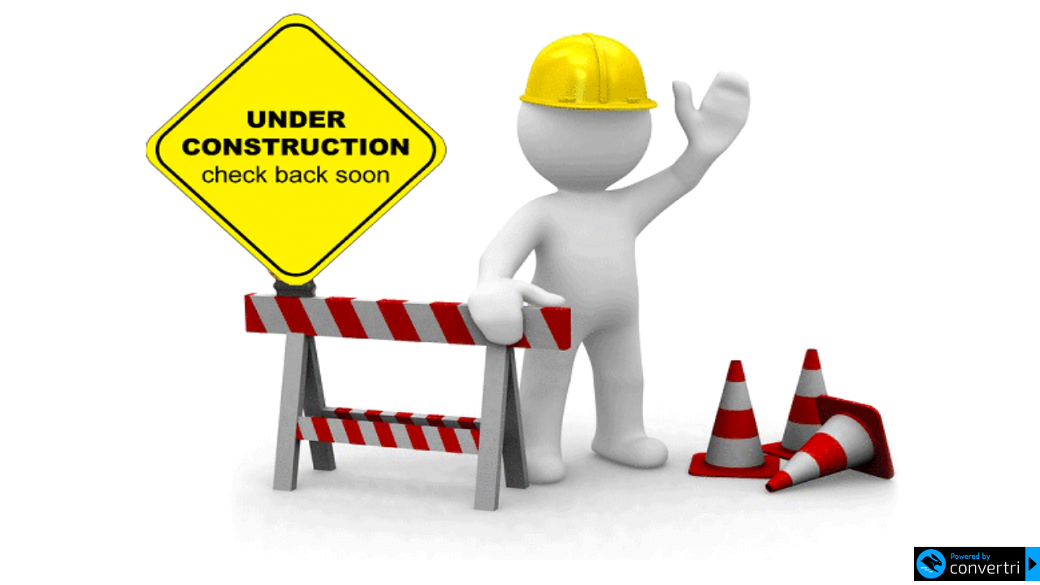

--- FILE ---
content_type: text/html; charset=utf-8
request_url: https://hurricaneseasontour.com/
body_size: 14738
content:
<!doctype html><html id="cvt-1568371626-html-root" class="no-js"><head><title>home</title><link rel="canonical" href="http://hurricaneseasontour.com/"><link href="https://cdn.convertri.com/font-awesome/font-awesome.woff2?v=4.7.0" as="font" type="font/woff2" crossorigin="anonymous"><meta id="viewport-meta" name="viewport" content="width=device-width"><meta name="title" content="home"><meta property="og:type" content="article"><meta property="og:url" content="http://hurricaneseasontour.com/"><meta property="og:title" content="home"><meta property="og:description" content=""><style>@media only screen and (min-width: 160px) and (max-width: 179px){.cvt-1568371626-box,.cvt-1568371626-sticky-container,body > .select2-container,.cvt-1568371626-layer-container > .select2-container,.powered-by-badge img,body > .cvt-1568371626-mobile-menu .cvt-1568371626-mobile-menu-container{-webkit-transform:scale(0.33333333333333);-ms-transform:scale(0.33333333333333);transform:scale(0.33333333333333)}}@media only screen and (min-width: 180px) and (max-width: 199px){.cvt-1568371626-box,.cvt-1568371626-sticky-container,body > .select2-container,.cvt-1568371626-layer-container > .select2-container,.powered-by-badge img,body > .cvt-1568371626-mobile-menu .cvt-1568371626-mobile-menu-container{-webkit-transform:scale(0.375);-ms-transform:scale(0.375);transform:scale(0.375)}}@media only screen and (min-width: 200px) and (max-width: 219px){.cvt-1568371626-box,.cvt-1568371626-sticky-container,body > .select2-container,.cvt-1568371626-layer-container > .select2-container,.powered-by-badge img,body > .cvt-1568371626-mobile-menu .cvt-1568371626-mobile-menu-container{-webkit-transform:scale(0.41666666666667);-ms-transform:scale(0.41666666666667);transform:scale(0.41666666666667)}}@media only screen and (min-width: 220px) and (max-width: 239px){.cvt-1568371626-box,.cvt-1568371626-sticky-container,body > .select2-container,.cvt-1568371626-layer-container > .select2-container,.powered-by-badge img,body > .cvt-1568371626-mobile-menu .cvt-1568371626-mobile-menu-container{-webkit-transform:scale(0.45833333333333);-ms-transform:scale(0.45833333333333);transform:scale(0.45833333333333)}}@media only screen and (min-width: 240px) and (max-width: 249px){.cvt-1568371626-box,.cvt-1568371626-sticky-container,body > .select2-container,.cvt-1568371626-layer-container > .select2-container,.powered-by-badge img,body > .cvt-1568371626-mobile-menu .cvt-1568371626-mobile-menu-container{-webkit-transform:scale(0.5);-ms-transform:scale(0.5);transform:scale(0.5)}}@media only screen and (min-width: 250px) and (max-width: 255px){.cvt-1568371626-box,.cvt-1568371626-sticky-container,body > .select2-container,.cvt-1568371626-layer-container > .select2-container,.powered-by-badge img,body > .cvt-1568371626-mobile-menu .cvt-1568371626-mobile-menu-container{-webkit-transform:scale(0.52083333333333);-ms-transform:scale(0.52083333333333);transform:scale(0.52083333333333)}}@media only screen and (min-width: 256px) and (max-width: 259px){.cvt-1568371626-box,.cvt-1568371626-sticky-container,body > .select2-container,.cvt-1568371626-layer-container > .select2-container,.powered-by-badge img,body > .cvt-1568371626-mobile-menu .cvt-1568371626-mobile-menu-container{-webkit-transform:scale(0.53333333333333);-ms-transform:scale(0.53333333333333);transform:scale(0.53333333333333)}}@media only screen and (min-width: 260px) and (max-width: 266px){.cvt-1568371626-box,.cvt-1568371626-sticky-container,body > .select2-container,.cvt-1568371626-layer-container > .select2-container,.powered-by-badge img,body > .cvt-1568371626-mobile-menu .cvt-1568371626-mobile-menu-container{-webkit-transform:scale(0.54166666666667);-ms-transform:scale(0.54166666666667);transform:scale(0.54166666666667)}}@media only screen and (min-width: 267px) and (max-width: 269px){.cvt-1568371626-box,.cvt-1568371626-sticky-container,body > .select2-container,.cvt-1568371626-layer-container > .select2-container,.powered-by-badge img,body > .cvt-1568371626-mobile-menu .cvt-1568371626-mobile-menu-container{-webkit-transform:scale(0.55625);-ms-transform:scale(0.55625);transform:scale(0.55625)}}@media only screen and (min-width: 270px) and (max-width: 271px){.cvt-1568371626-box,.cvt-1568371626-sticky-container,body > .select2-container,.cvt-1568371626-layer-container > .select2-container,.powered-by-badge img,body > .cvt-1568371626-mobile-menu .cvt-1568371626-mobile-menu-container{-webkit-transform:scale(0.5625);-ms-transform:scale(0.5625);transform:scale(0.5625)}}@media only screen and (min-width: 272px) and (max-width: 279px){.cvt-1568371626-box,.cvt-1568371626-sticky-container,body > .select2-container,.cvt-1568371626-layer-container > .select2-container,.powered-by-badge img,body > .cvt-1568371626-mobile-menu .cvt-1568371626-mobile-menu-container{-webkit-transform:scale(0.56666666666667);-ms-transform:scale(0.56666666666667);transform:scale(0.56666666666667)}}@media only screen and (min-width: 280px) and (max-width: 289px){.cvt-1568371626-box,.cvt-1568371626-sticky-container,body > .select2-container,.cvt-1568371626-layer-container > .select2-container,.powered-by-badge img,body > .cvt-1568371626-mobile-menu .cvt-1568371626-mobile-menu-container{-webkit-transform:scale(0.58333333333333);-ms-transform:scale(0.58333333333333);transform:scale(0.58333333333333)}}@media only screen and (min-width: 290px) and (max-width: 299px){.cvt-1568371626-box,.cvt-1568371626-sticky-container,body > .select2-container,.cvt-1568371626-layer-container > .select2-container,.powered-by-badge img,body > .cvt-1568371626-mobile-menu .cvt-1568371626-mobile-menu-container{-webkit-transform:scale(0.60416666666667);-ms-transform:scale(0.60416666666667);transform:scale(0.60416666666667)}}@media only screen and (min-width: 300px) and (max-width: 309px){.cvt-1568371626-box,.cvt-1568371626-sticky-container,body > .select2-container,.cvt-1568371626-layer-container > .select2-container,.powered-by-badge img,body > .cvt-1568371626-mobile-menu .cvt-1568371626-mobile-menu-container{-webkit-transform:scale(0.625);-ms-transform:scale(0.625);transform:scale(0.625)}}@media only screen and (min-width: 310px) and (max-width: 310px){.cvt-1568371626-box,.cvt-1568371626-sticky-container,body > .select2-container,.cvt-1568371626-layer-container > .select2-container,.powered-by-badge img,body > .cvt-1568371626-mobile-menu .cvt-1568371626-mobile-menu-container{-webkit-transform:scale(0.64583333333333);-ms-transform:scale(0.64583333333333);transform:scale(0.64583333333333)}}@media only screen and (min-width: 311px) and (max-width: 311px){.cvt-1568371626-box,.cvt-1568371626-sticky-container,body > .select2-container,.cvt-1568371626-layer-container > .select2-container,.powered-by-badge img,body > .cvt-1568371626-mobile-menu .cvt-1568371626-mobile-menu-container{-webkit-transform:scale(0.64791666666667);-ms-transform:scale(0.64791666666667);transform:scale(0.64791666666667)}}@media only screen and (min-width: 312px) and (max-width: 313px){.cvt-1568371626-box,.cvt-1568371626-sticky-container,body > .select2-container,.cvt-1568371626-layer-container > .select2-container,.powered-by-badge img,body > .cvt-1568371626-mobile-menu .cvt-1568371626-mobile-menu-container{-webkit-transform:scale(0.65);-ms-transform:scale(0.65);transform:scale(0.65)}}@media only screen and (min-width: 314px) and (max-width: 319px){.cvt-1568371626-box,.cvt-1568371626-sticky-container,body > .select2-container,.cvt-1568371626-layer-container > .select2-container,.powered-by-badge img,body > .cvt-1568371626-mobile-menu .cvt-1568371626-mobile-menu-container{-webkit-transform:scale(0.65416666666667);-ms-transform:scale(0.65416666666667);transform:scale(0.65416666666667)}}@media only screen and (min-width: 320px) and (max-width: 323px){.cvt-1568371626-box,.cvt-1568371626-sticky-container,body > .select2-container,.cvt-1568371626-layer-container > .select2-container,.powered-by-badge img,body > .cvt-1568371626-mobile-menu .cvt-1568371626-mobile-menu-container{-webkit-transform:scale(0.66666666666667);-ms-transform:scale(0.66666666666667);transform:scale(0.66666666666667)}}@media only screen and (min-width: 324px) and (max-width: 329px){.cvt-1568371626-box,.cvt-1568371626-sticky-container,body > .select2-container,.cvt-1568371626-layer-container > .select2-container,.powered-by-badge img,body > .cvt-1568371626-mobile-menu .cvt-1568371626-mobile-menu-container{-webkit-transform:scale(0.675);-ms-transform:scale(0.675);transform:scale(0.675)}}@media only screen and (min-width: 330px) and (max-width: 339px){.cvt-1568371626-box,.cvt-1568371626-sticky-container,body > .select2-container,.cvt-1568371626-layer-container > .select2-container,.powered-by-badge img,body > .cvt-1568371626-mobile-menu .cvt-1568371626-mobile-menu-container{-webkit-transform:scale(0.6875);-ms-transform:scale(0.6875);transform:scale(0.6875)}}@media only screen and (min-width: 340px) and (max-width: 341px){.cvt-1568371626-box,.cvt-1568371626-sticky-container,body > .select2-container,.cvt-1568371626-layer-container > .select2-container,.powered-by-badge img,body > .cvt-1568371626-mobile-menu .cvt-1568371626-mobile-menu-container{-webkit-transform:scale(0.70833333333333);-ms-transform:scale(0.70833333333333);transform:scale(0.70833333333333)}}@media only screen and (min-width: 342px) and (max-width: 344px){.cvt-1568371626-box,.cvt-1568371626-sticky-container,body > .select2-container,.cvt-1568371626-layer-container > .select2-container,.powered-by-badge img,body > .cvt-1568371626-mobile-menu .cvt-1568371626-mobile-menu-container{-webkit-transform:scale(0.7125);-ms-transform:scale(0.7125);transform:scale(0.7125)}}@media only screen and (min-width: 345px) and (max-width: 345px){.cvt-1568371626-box,.cvt-1568371626-sticky-container,body > .select2-container,.cvt-1568371626-layer-container > .select2-container,.powered-by-badge img,body > .cvt-1568371626-mobile-menu .cvt-1568371626-mobile-menu-container{-webkit-transform:scale(0.71875);-ms-transform:scale(0.71875);transform:scale(0.71875)}}@media only screen and (min-width: 346px) and (max-width: 349px){.cvt-1568371626-box,.cvt-1568371626-sticky-container,body > .select2-container,.cvt-1568371626-layer-container > .select2-container,.powered-by-badge img,body > .cvt-1568371626-mobile-menu .cvt-1568371626-mobile-menu-container{-webkit-transform:scale(0.72083333333333);-ms-transform:scale(0.72083333333333);transform:scale(0.72083333333333)}}@media only screen and (min-width: 350px) and (max-width: 355px){.cvt-1568371626-box,.cvt-1568371626-sticky-container,body > .select2-container,.cvt-1568371626-layer-container > .select2-container,.powered-by-badge img,body > .cvt-1568371626-mobile-menu .cvt-1568371626-mobile-menu-container{-webkit-transform:scale(0.72916666666667);-ms-transform:scale(0.72916666666667);transform:scale(0.72916666666667)}}@media only screen and (min-width: 356px) and (max-width: 359px){.cvt-1568371626-box,.cvt-1568371626-sticky-container,body > .select2-container,.cvt-1568371626-layer-container > .select2-container,.powered-by-badge img,body > .cvt-1568371626-mobile-menu .cvt-1568371626-mobile-menu-container{-webkit-transform:scale(0.74166666666667);-ms-transform:scale(0.74166666666667);transform:scale(0.74166666666667)}}@media only screen and (min-width: 360px) and (max-width: 367px){.cvt-1568371626-box,.cvt-1568371626-sticky-container,body > .select2-container,.cvt-1568371626-layer-container > .select2-container,.powered-by-badge img,body > .cvt-1568371626-mobile-menu .cvt-1568371626-mobile-menu-container{-webkit-transform:scale(0.75);-ms-transform:scale(0.75);transform:scale(0.75)}}@media only screen and (min-width: 368px) and (max-width: 369px){.cvt-1568371626-box,.cvt-1568371626-sticky-container,body > .select2-container,.cvt-1568371626-layer-container > .select2-container,.powered-by-badge img,body > .cvt-1568371626-mobile-menu .cvt-1568371626-mobile-menu-container{-webkit-transform:scale(0.76666666666667);-ms-transform:scale(0.76666666666667);transform:scale(0.76666666666667)}}@media only screen and (min-width: 370px) and (max-width: 374px){.cvt-1568371626-box,.cvt-1568371626-sticky-container,body > .select2-container,.cvt-1568371626-layer-container > .select2-container,.powered-by-badge img,body > .cvt-1568371626-mobile-menu .cvt-1568371626-mobile-menu-container{-webkit-transform:scale(0.77083333333333);-ms-transform:scale(0.77083333333333);transform:scale(0.77083333333333)}}@media only screen and (min-width: 375px) and (max-width: 379px){.cvt-1568371626-box,.cvt-1568371626-sticky-container,body > .select2-container,.cvt-1568371626-layer-container > .select2-container,.powered-by-badge img,body > .cvt-1568371626-mobile-menu .cvt-1568371626-mobile-menu-container{-webkit-transform:scale(0.78125);-ms-transform:scale(0.78125);transform:scale(0.78125)}}@media only screen and (min-width: 380px) and (max-width: 383px){.cvt-1568371626-box,.cvt-1568371626-sticky-container,body > .select2-container,.cvt-1568371626-layer-container > .select2-container,.powered-by-badge img,body > .cvt-1568371626-mobile-menu .cvt-1568371626-mobile-menu-container{-webkit-transform:scale(0.79166666666667);-ms-transform:scale(0.79166666666667);transform:scale(0.79166666666667)}}@media only screen and (min-width: 384px) and (max-width: 389px){.cvt-1568371626-box,.cvt-1568371626-sticky-container,body > .select2-container,.cvt-1568371626-layer-container > .select2-container,.powered-by-badge img,body > .cvt-1568371626-mobile-menu .cvt-1568371626-mobile-menu-container{-webkit-transform:scale(0.8);-ms-transform:scale(0.8);transform:scale(0.8)}}@media only screen and (min-width: 390px) and (max-width: 392px){.cvt-1568371626-box,.cvt-1568371626-sticky-container,body > .select2-container,.cvt-1568371626-layer-container > .select2-container,.powered-by-badge img,body > .cvt-1568371626-mobile-menu .cvt-1568371626-mobile-menu-container{-webkit-transform:scale(0.8125);-ms-transform:scale(0.8125);transform:scale(0.8125)}}@media only screen and (min-width: 393px) and (max-width: 399px){.cvt-1568371626-box,.cvt-1568371626-sticky-container,body > .select2-container,.cvt-1568371626-layer-container > .select2-container,.powered-by-badge img,body > .cvt-1568371626-mobile-menu .cvt-1568371626-mobile-menu-container{-webkit-transform:scale(0.81875);-ms-transform:scale(0.81875);transform:scale(0.81875)}}@media only screen and (min-width: 400px) and (max-width: 409px){.cvt-1568371626-box,.cvt-1568371626-sticky-container,body > .select2-container,.cvt-1568371626-layer-container > .select2-container,.powered-by-badge img,body > .cvt-1568371626-mobile-menu .cvt-1568371626-mobile-menu-container{-webkit-transform:scale(0.83333333333333);-ms-transform:scale(0.83333333333333);transform:scale(0.83333333333333)}}@media only screen and (min-width: 410px) and (max-width: 410px){.cvt-1568371626-box,.cvt-1568371626-sticky-container,body > .select2-container,.cvt-1568371626-layer-container > .select2-container,.powered-by-badge img,body > .cvt-1568371626-mobile-menu .cvt-1568371626-mobile-menu-container{-webkit-transform:scale(0.85416666666667);-ms-transform:scale(0.85416666666667);transform:scale(0.85416666666667)}}@media only screen and (min-width: 411px) and (max-width: 411px){.cvt-1568371626-box,.cvt-1568371626-sticky-container,body > .select2-container,.cvt-1568371626-layer-container > .select2-container,.powered-by-badge img,body > .cvt-1568371626-mobile-menu .cvt-1568371626-mobile-menu-container{-webkit-transform:scale(0.85625);-ms-transform:scale(0.85625);transform:scale(0.85625)}}@media only screen and (min-width: 412px) and (max-width: 413px){.cvt-1568371626-box,.cvt-1568371626-sticky-container,body > .select2-container,.cvt-1568371626-layer-container > .select2-container,.powered-by-badge img,body > .cvt-1568371626-mobile-menu .cvt-1568371626-mobile-menu-container{-webkit-transform:scale(0.85833333333333);-ms-transform:scale(0.85833333333333);transform:scale(0.85833333333333)}}@media only screen and (min-width: 414px) and (max-width: 415px){.cvt-1568371626-box,.cvt-1568371626-sticky-container,body > .select2-container,.cvt-1568371626-layer-container > .select2-container,.powered-by-badge img,body > .cvt-1568371626-mobile-menu .cvt-1568371626-mobile-menu-container{-webkit-transform:scale(0.8625);-ms-transform:scale(0.8625);transform:scale(0.8625)}}@media only screen and (min-width: 416px) and (max-width: 419px){.cvt-1568371626-box,.cvt-1568371626-sticky-container,body > .select2-container,.cvt-1568371626-layer-container > .select2-container,.powered-by-badge img,body > .cvt-1568371626-mobile-menu .cvt-1568371626-mobile-menu-container{-webkit-transform:scale(0.86666666666667);-ms-transform:scale(0.86666666666667);transform:scale(0.86666666666667)}}@media only screen and (min-width: 420px) and (max-width: 424px){.cvt-1568371626-box,.cvt-1568371626-sticky-container,body > .select2-container,.cvt-1568371626-layer-container > .select2-container,.powered-by-badge img,body > .cvt-1568371626-mobile-menu .cvt-1568371626-mobile-menu-container{-webkit-transform:scale(0.875);-ms-transform:scale(0.875);transform:scale(0.875)}}@media only screen and (min-width: 425px) and (max-width: 426px){.cvt-1568371626-box,.cvt-1568371626-sticky-container,body > .select2-container,.cvt-1568371626-layer-container > .select2-container,.powered-by-badge img,body > .cvt-1568371626-mobile-menu .cvt-1568371626-mobile-menu-container{-webkit-transform:scale(0.88541666666667);-ms-transform:scale(0.88541666666667);transform:scale(0.88541666666667)}}@media only screen and (min-width: 427px) and (max-width: 429px){.cvt-1568371626-box,.cvt-1568371626-sticky-container,body > .select2-container,.cvt-1568371626-layer-container > .select2-container,.powered-by-badge img,body > .cvt-1568371626-mobile-menu .cvt-1568371626-mobile-menu-container{-webkit-transform:scale(0.88958333333333);-ms-transform:scale(0.88958333333333);transform:scale(0.88958333333333)}}@media only screen and (min-width: 430px) and (max-width: 431px){.cvt-1568371626-box,.cvt-1568371626-sticky-container,body > .select2-container,.cvt-1568371626-layer-container > .select2-container,.powered-by-badge img,body > .cvt-1568371626-mobile-menu .cvt-1568371626-mobile-menu-container{-webkit-transform:scale(0.89583333333333);-ms-transform:scale(0.89583333333333);transform:scale(0.89583333333333)}}@media only screen and (min-width: 432px) and (max-width: 439px){.cvt-1568371626-box,.cvt-1568371626-sticky-container,body > .select2-container,.cvt-1568371626-layer-container > .select2-container,.powered-by-badge img,body > .cvt-1568371626-mobile-menu .cvt-1568371626-mobile-menu-container{-webkit-transform:scale(0.9);-ms-transform:scale(0.9);transform:scale(0.9)}}@media only screen and (min-width: 440px) and (max-width: 449px){.cvt-1568371626-box,.cvt-1568371626-sticky-container,body > .select2-container,.cvt-1568371626-layer-container > .select2-container,.powered-by-badge img,body > .cvt-1568371626-mobile-menu .cvt-1568371626-mobile-menu-container{-webkit-transform:scale(0.91666666666667);-ms-transform:scale(0.91666666666667);transform:scale(0.91666666666667)}}@media only screen and (min-width: 450px) and (max-width: 459px){.cvt-1568371626-box,.cvt-1568371626-sticky-container,body > .select2-container,.cvt-1568371626-layer-container > .select2-container,.powered-by-badge img,body > .cvt-1568371626-mobile-menu .cvt-1568371626-mobile-menu-container{-webkit-transform:scale(0.9375);-ms-transform:scale(0.9375);transform:scale(0.9375)}}@media only screen and (min-width: 460px) and (max-width: 469px){.cvt-1568371626-box,.cvt-1568371626-sticky-container,body > .select2-container,.cvt-1568371626-layer-container > .select2-container,.powered-by-badge img,body > .cvt-1568371626-mobile-menu .cvt-1568371626-mobile-menu-container{-webkit-transform:scale(0.95833333333333);-ms-transform:scale(0.95833333333333);transform:scale(0.95833333333333)}}@media only screen and (min-width: 470px) and (max-width: 479px){.cvt-1568371626-box,.cvt-1568371626-sticky-container,body > .select2-container,.cvt-1568371626-layer-container > .select2-container,.powered-by-badge img,body > .cvt-1568371626-mobile-menu .cvt-1568371626-mobile-menu-container{-webkit-transform:scale(0.97916666666667);-ms-transform:scale(0.97916666666667);transform:scale(0.97916666666667)}}@media only screen and (min-width: 480px) and (max-width: 489px){.cvt-1568371626-box,.cvt-1568371626-sticky-container,body > .select2-container,.cvt-1568371626-layer-container > .select2-container,.powered-by-badge img,body > .cvt-1568371626-mobile-menu .cvt-1568371626-mobile-menu-container{-webkit-transform:scale(1);-ms-transform:scale(1);transform:scale(1)}}@media only screen and (min-width: 490px) and (max-width: 495px){.cvt-1568371626-box,.cvt-1568371626-sticky-container,body > .select2-container,.cvt-1568371626-layer-container > .select2-container,.powered-by-badge img,body > .cvt-1568371626-mobile-menu .cvt-1568371626-mobile-menu-container{-webkit-transform:scale(1.0208333333333);-ms-transform:scale(1.0208333333333);transform:scale(1.0208333333333)}}@media only screen and (min-width: 496px) and (max-width: 499px){.cvt-1568371626-box,.cvt-1568371626-sticky-container,body > .select2-container,.cvt-1568371626-layer-container > .select2-container,.powered-by-badge img,body > .cvt-1568371626-mobile-menu .cvt-1568371626-mobile-menu-container{-webkit-transform:scale(1.0333333333333);-ms-transform:scale(1.0333333333333);transform:scale(1.0333333333333)}}@media only screen and (min-width: 500px) and (max-width: 503px){.cvt-1568371626-box,.cvt-1568371626-sticky-container,body > .select2-container,.cvt-1568371626-layer-container > .select2-container,.powered-by-badge img,body > .cvt-1568371626-mobile-menu .cvt-1568371626-mobile-menu-container{-webkit-transform:scale(1.0416666666667);-ms-transform:scale(1.0416666666667);transform:scale(1.0416666666667)}}@media only screen and (min-width: 504px) and (max-width: 509px){.cvt-1568371626-box,.cvt-1568371626-sticky-container,body > .select2-container,.cvt-1568371626-layer-container > .select2-container,.powered-by-badge img,body > .cvt-1568371626-mobile-menu .cvt-1568371626-mobile-menu-container{-webkit-transform:scale(1.05);-ms-transform:scale(1.05);transform:scale(1.05)}}@media only screen and (min-width: 510px) and (max-width: 519px){.cvt-1568371626-box,.cvt-1568371626-sticky-container,body > .select2-container,.cvt-1568371626-layer-container > .select2-container,.powered-by-badge img,body > .cvt-1568371626-mobile-menu .cvt-1568371626-mobile-menu-container{-webkit-transform:scale(1.0625);-ms-transform:scale(1.0625);transform:scale(1.0625)}}@media only screen and (min-width: 520px) and (max-width: 529px){.cvt-1568371626-box,.cvt-1568371626-sticky-container,body > .select2-container,.cvt-1568371626-layer-container > .select2-container,.powered-by-badge img,body > .cvt-1568371626-mobile-menu .cvt-1568371626-mobile-menu-container{-webkit-transform:scale(1.0833333333333);-ms-transform:scale(1.0833333333333);transform:scale(1.0833333333333)}}@media only screen and (min-width: 530px) and (max-width: 532px){.cvt-1568371626-box,.cvt-1568371626-sticky-container,body > .select2-container,.cvt-1568371626-layer-container > .select2-container,.powered-by-badge img,body > .cvt-1568371626-mobile-menu .cvt-1568371626-mobile-menu-container{-webkit-transform:scale(1.1041666666667);-ms-transform:scale(1.1041666666667);transform:scale(1.1041666666667)}}@media only screen and (min-width: 533px) and (max-width: 539px){.cvt-1568371626-box,.cvt-1568371626-sticky-container,body > .select2-container,.cvt-1568371626-layer-container > .select2-container,.powered-by-badge img,body > .cvt-1568371626-mobile-menu .cvt-1568371626-mobile-menu-container{-webkit-transform:scale(1.1104166666667);-ms-transform:scale(1.1104166666667);transform:scale(1.1104166666667)}}@media only screen and (min-width: 540px) and (max-width: 549px){.cvt-1568371626-box,.cvt-1568371626-sticky-container,body > .select2-container,.cvt-1568371626-layer-container > .select2-container,.powered-by-badge img,body > .cvt-1568371626-mobile-menu .cvt-1568371626-mobile-menu-container{-webkit-transform:scale(1.125);-ms-transform:scale(1.125);transform:scale(1.125)}}@media only screen and (min-width: 550px) and (max-width: 559px){.cvt-1568371626-box,.cvt-1568371626-sticky-container,body > .select2-container,.cvt-1568371626-layer-container > .select2-container,.powered-by-badge img,body > .cvt-1568371626-mobile-menu .cvt-1568371626-mobile-menu-container{-webkit-transform:scale(1.1458333333333);-ms-transform:scale(1.1458333333333);transform:scale(1.1458333333333)}}@media only screen and (min-width: 560px) and (max-width: 569px){.cvt-1568371626-box,.cvt-1568371626-sticky-container,body > .select2-container,.cvt-1568371626-layer-container > .select2-container,.powered-by-badge img,body > .cvt-1568371626-mobile-menu .cvt-1568371626-mobile-menu-container{-webkit-transform:scale(1.1666666666667);-ms-transform:scale(1.1666666666667);transform:scale(1.1666666666667)}}@media only screen and (min-width: 570px) and (max-width: 579px){.cvt-1568371626-box,.cvt-1568371626-sticky-container,body > .select2-container,.cvt-1568371626-layer-container > .select2-container,.powered-by-badge img,body > .cvt-1568371626-mobile-menu .cvt-1568371626-mobile-menu-container{-webkit-transform:scale(1.1875);-ms-transform:scale(1.1875);transform:scale(1.1875)}}@media only screen and (min-width: 580px) and (max-width: 589px){.cvt-1568371626-box,.cvt-1568371626-sticky-container,body > .select2-container,.cvt-1568371626-layer-container > .select2-container,.powered-by-badge img,body > .cvt-1568371626-mobile-menu .cvt-1568371626-mobile-menu-container{-webkit-transform:scale(1.2083333333333);-ms-transform:scale(1.2083333333333);transform:scale(1.2083333333333)}}@media only screen and (min-width: 590px) and (max-width: 599px){.cvt-1568371626-box,.cvt-1568371626-sticky-container,body > .select2-container,.cvt-1568371626-layer-container > .select2-container,.powered-by-badge img,body > .cvt-1568371626-mobile-menu .cvt-1568371626-mobile-menu-container{-webkit-transform:scale(1.2291666666667);-ms-transform:scale(1.2291666666667);transform:scale(1.2291666666667)}}@media only screen and (min-width: 600px) and (max-width: 609px){.cvt-1568371626-box,.cvt-1568371626-sticky-container,body > .select2-container,.cvt-1568371626-layer-container > .select2-container,.powered-by-badge img,body > .cvt-1568371626-mobile-menu .cvt-1568371626-mobile-menu-container{-webkit-transform:scale(1.25);-ms-transform:scale(1.25);transform:scale(1.25)}}@media only screen and (min-width: 610px) and (max-width: 619px){.cvt-1568371626-box,.cvt-1568371626-sticky-container,body > .select2-container,.cvt-1568371626-layer-container > .select2-container,.powered-by-badge img,body > .cvt-1568371626-mobile-menu .cvt-1568371626-mobile-menu-container{-webkit-transform:scale(1.2708333333333);-ms-transform:scale(1.2708333333333);transform:scale(1.2708333333333)}}@media only screen and (min-width: 620px) and (max-width: 629px){.cvt-1568371626-box,.cvt-1568371626-sticky-container,body > .select2-container,.cvt-1568371626-layer-container > .select2-container,.powered-by-badge img,body > .cvt-1568371626-mobile-menu .cvt-1568371626-mobile-menu-container{-webkit-transform:scale(1.2916666666667);-ms-transform:scale(1.2916666666667);transform:scale(1.2916666666667)}}@media only screen and (min-width: 630px) and (max-width: 639px){.cvt-1568371626-box,.cvt-1568371626-sticky-container,body > .select2-container,.cvt-1568371626-layer-container > .select2-container,.powered-by-badge img,body > .cvt-1568371626-mobile-menu .cvt-1568371626-mobile-menu-container{-webkit-transform:scale(1.3125);-ms-transform:scale(1.3125);transform:scale(1.3125)}}@media only screen and (min-width: 640px) and (max-width: 649px){.cvt-1568371626-box,.cvt-1568371626-sticky-container,body > .select2-container,.cvt-1568371626-layer-container > .select2-container,.powered-by-badge img,body > .cvt-1568371626-mobile-menu .cvt-1568371626-mobile-menu-container{-webkit-transform:scale(1.3333333333333);-ms-transform:scale(1.3333333333333);transform:scale(1.3333333333333)}}@media only screen and (min-width: 650px) and (max-width: 659px){.cvt-1568371626-box,.cvt-1568371626-sticky-container,body > .select2-container,.cvt-1568371626-layer-container > .select2-container,.powered-by-badge img,body > .cvt-1568371626-mobile-menu .cvt-1568371626-mobile-menu-container{-webkit-transform:scale(1.3541666666667);-ms-transform:scale(1.3541666666667);transform:scale(1.3541666666667)}}@media only screen and (min-width: 660px) and (max-width: 669px){.cvt-1568371626-box,.cvt-1568371626-sticky-container,body > .select2-container,.cvt-1568371626-layer-container > .select2-container,.powered-by-badge img,body > .cvt-1568371626-mobile-menu .cvt-1568371626-mobile-menu-container{-webkit-transform:scale(1.375);-ms-transform:scale(1.375);transform:scale(1.375)}}@media only screen and (min-width: 670px) and (max-width: 679px){.cvt-1568371626-box,.cvt-1568371626-sticky-container,body > .select2-container,.cvt-1568371626-layer-container > .select2-container,.powered-by-badge img,body > .cvt-1568371626-mobile-menu .cvt-1568371626-mobile-menu-container{-webkit-transform:scale(1.3958333333333);-ms-transform:scale(1.3958333333333);transform:scale(1.3958333333333)}}@media only screen and (min-width: 680px) and (max-width: 689px){.cvt-1568371626-box,.cvt-1568371626-sticky-container,body > .select2-container,.cvt-1568371626-layer-container > .select2-container,.powered-by-badge img,body > .cvt-1568371626-mobile-menu .cvt-1568371626-mobile-menu-container{-webkit-transform:scale(1.4166666666667);-ms-transform:scale(1.4166666666667);transform:scale(1.4166666666667)}}@media only screen and (min-width: 690px) and (max-width: 699px){.cvt-1568371626-box,.cvt-1568371626-sticky-container,body > .select2-container,.cvt-1568371626-layer-container > .select2-container,.powered-by-badge img,body > .cvt-1568371626-mobile-menu .cvt-1568371626-mobile-menu-container{-webkit-transform:scale(1.4375);-ms-transform:scale(1.4375);transform:scale(1.4375)}}@media only screen and (min-width: 700px) and (max-width: 709px){.cvt-1568371626-box,.cvt-1568371626-sticky-container,body > .select2-container,.cvt-1568371626-layer-container > .select2-container,.powered-by-badge img,body > .cvt-1568371626-mobile-menu .cvt-1568371626-mobile-menu-container{-webkit-transform:scale(1.4583333333333);-ms-transform:scale(1.4583333333333);transform:scale(1.4583333333333)}}@media only screen and (min-width: 710px) and (max-width: 719px){.cvt-1568371626-box,.cvt-1568371626-sticky-container,body > .select2-container,.cvt-1568371626-layer-container > .select2-container,.powered-by-badge img,body > .cvt-1568371626-mobile-menu .cvt-1568371626-mobile-menu-container{-webkit-transform:scale(1.4791666666667);-ms-transform:scale(1.4791666666667);transform:scale(1.4791666666667)}}@media only screen and (min-width: 720px) and (max-width: 729px){.cvt-1568371626-box,.cvt-1568371626-sticky-container,body > .select2-container,.cvt-1568371626-layer-container > .select2-container,.powered-by-badge img,body > .cvt-1568371626-mobile-menu .cvt-1568371626-mobile-menu-container{-webkit-transform:scale(1.5);-ms-transform:scale(1.5);transform:scale(1.5)}}@media only screen and (min-width: 730px) and (max-width: 739px){.cvt-1568371626-box,.cvt-1568371626-sticky-container,body > .select2-container,.cvt-1568371626-layer-container > .select2-container,.powered-by-badge img,body > .cvt-1568371626-mobile-menu .cvt-1568371626-mobile-menu-container{-webkit-transform:scale(1.5208333333333);-ms-transform:scale(1.5208333333333);transform:scale(1.5208333333333)}}@media only screen and (min-width: 740px) and (max-width: 749px){.cvt-1568371626-box,.cvt-1568371626-sticky-container,body > .select2-container,.cvt-1568371626-layer-container > .select2-container,.powered-by-badge img,body > .cvt-1568371626-mobile-menu .cvt-1568371626-mobile-menu-container{-webkit-transform:scale(1.5416666666667);-ms-transform:scale(1.5416666666667);transform:scale(1.5416666666667)}}@media only screen and (min-width: 750px) and (max-width: 759px){.cvt-1568371626-box,.cvt-1568371626-sticky-container,body > .select2-container,.cvt-1568371626-layer-container > .select2-container,.powered-by-badge img,body > .cvt-1568371626-mobile-menu .cvt-1568371626-mobile-menu-container{-webkit-transform:scale(1.5625);-ms-transform:scale(1.5625);transform:scale(1.5625)}}@media only screen and (min-width: 760px) and (max-width: 769px){.cvt-1568371626-box,.cvt-1568371626-sticky-container,body > .select2-container,.cvt-1568371626-layer-container > .select2-container,.powered-by-badge img,body > .cvt-1568371626-mobile-menu .cvt-1568371626-mobile-menu-container{-webkit-transform:scale(1.5833333333333);-ms-transform:scale(1.5833333333333);transform:scale(1.5833333333333)}}@media only screen and (min-width: 770px) and (max-width: 779px){.cvt-1568371626-box,.cvt-1568371626-sticky-container,body > .select2-container,.cvt-1568371626-layer-container > .select2-container,.powered-by-badge img,body > .cvt-1568371626-mobile-menu .cvt-1568371626-mobile-menu-container{-webkit-transform:scale(1.6041666666667);-ms-transform:scale(1.6041666666667);transform:scale(1.6041666666667)}}@media only screen and (min-width: 780px) and (max-width: 789px){.cvt-1568371626-box,.cvt-1568371626-sticky-container,body > .select2-container,.cvt-1568371626-layer-container > .select2-container,.powered-by-badge img,body > .cvt-1568371626-mobile-menu .cvt-1568371626-mobile-menu-container{-webkit-transform:scale(1.625);-ms-transform:scale(1.625);transform:scale(1.625)}}@media only screen and (min-width: 790px) and (max-width: 799px){.cvt-1568371626-box,.cvt-1568371626-sticky-container,body > .select2-container,.cvt-1568371626-layer-container > .select2-container,.powered-by-badge img,body > .cvt-1568371626-mobile-menu .cvt-1568371626-mobile-menu-container{-webkit-transform:scale(1.6458333333333);-ms-transform:scale(1.6458333333333);transform:scale(1.6458333333333)}}@media only screen and (min-width: 800px) and (max-width: 809px){.cvt-1568371626-box,.cvt-1568371626-sticky-container,body > .select2-container,.cvt-1568371626-layer-container > .select2-container,.powered-by-badge img,body > .cvt-1568371626-mobile-menu .cvt-1568371626-mobile-menu-container{-webkit-transform:scale(1.6666666666667);-ms-transform:scale(1.6666666666667);transform:scale(1.6666666666667)}}@media only screen and (min-width: 810px) and (max-width: 819px){.cvt-1568371626-box,.cvt-1568371626-sticky-container,body > .select2-container,.cvt-1568371626-layer-container > .select2-container,.powered-by-badge img,body > .cvt-1568371626-mobile-menu .cvt-1568371626-mobile-menu-container{-webkit-transform:scale(1.6875);-ms-transform:scale(1.6875);transform:scale(1.6875)}}@media only screen and (min-width: 820px) and (max-width: 829px){.cvt-1568371626-box,.cvt-1568371626-sticky-container,body > .select2-container,.cvt-1568371626-layer-container > .select2-container,.powered-by-badge img,body > .cvt-1568371626-mobile-menu .cvt-1568371626-mobile-menu-container{-webkit-transform:scale(1.7083333333333);-ms-transform:scale(1.7083333333333);transform:scale(1.7083333333333)}}@media only screen and (min-width: 830px) and (max-width: 839px){.cvt-1568371626-box,.cvt-1568371626-sticky-container,body > .select2-container,.cvt-1568371626-layer-container > .select2-container,.powered-by-badge img,body > .cvt-1568371626-mobile-menu .cvt-1568371626-mobile-menu-container{-webkit-transform:scale(1.7291666666667);-ms-transform:scale(1.7291666666667);transform:scale(1.7291666666667)}}@media only screen and (min-width: 840px) and (max-width: 849px){.cvt-1568371626-box,.cvt-1568371626-sticky-container,body > .select2-container,.cvt-1568371626-layer-container > .select2-container,.powered-by-badge img,body > .cvt-1568371626-mobile-menu .cvt-1568371626-mobile-menu-container{-webkit-transform:scale(1.75);-ms-transform:scale(1.75);transform:scale(1.75)}}@media only screen and (min-width: 850px) and (max-width: 859px){.cvt-1568371626-box,.cvt-1568371626-sticky-container,body > .select2-container,.cvt-1568371626-layer-container > .select2-container,.powered-by-badge img,body > .cvt-1568371626-mobile-menu .cvt-1568371626-mobile-menu-container{-webkit-transform:scale(1.7708333333333);-ms-transform:scale(1.7708333333333);transform:scale(1.7708333333333)}}@media only screen and (min-width: 860px) and (max-width: 869px){.cvt-1568371626-box,.cvt-1568371626-sticky-container,body > .select2-container,.cvt-1568371626-layer-container > .select2-container,.powered-by-badge img,body > .cvt-1568371626-mobile-menu .cvt-1568371626-mobile-menu-container{-webkit-transform:scale(1.7916666666667);-ms-transform:scale(1.7916666666667);transform:scale(1.7916666666667)}}@media only screen and (min-width: 870px) and (max-width: 879px){.cvt-1568371626-box,.cvt-1568371626-sticky-container,body > .select2-container,.cvt-1568371626-layer-container > .select2-container,.powered-by-badge img,body > .cvt-1568371626-mobile-menu .cvt-1568371626-mobile-menu-container{-webkit-transform:scale(1.8125);-ms-transform:scale(1.8125);transform:scale(1.8125)}}@media only screen and (min-width: 880px) and (max-width: 889px){.cvt-1568371626-box,.cvt-1568371626-sticky-container,body > .select2-container,.cvt-1568371626-layer-container > .select2-container,.powered-by-badge img,body > .cvt-1568371626-mobile-menu .cvt-1568371626-mobile-menu-container{-webkit-transform:scale(1.8333333333333);-ms-transform:scale(1.8333333333333);transform:scale(1.8333333333333)}}@media only screen and (min-width: 890px) and (max-width: 899px){.cvt-1568371626-box,.cvt-1568371626-sticky-container,body > .select2-container,.cvt-1568371626-layer-container > .select2-container,.powered-by-badge img,body > .cvt-1568371626-mobile-menu .cvt-1568371626-mobile-menu-container{-webkit-transform:scale(1.8541666666667);-ms-transform:scale(1.8541666666667);transform:scale(1.8541666666667)}}@media only screen and (min-width: 900px) and (max-width: 909px){.cvt-1568371626-box,.cvt-1568371626-sticky-container,body > .select2-container,.cvt-1568371626-layer-container > .select2-container,.powered-by-badge img,body > .cvt-1568371626-mobile-menu .cvt-1568371626-mobile-menu-container{-webkit-transform:scale(1.875);-ms-transform:scale(1.875);transform:scale(1.875)}}@media only screen and (min-width: 910px) and (max-width: 919px){.cvt-1568371626-box,.cvt-1568371626-sticky-container,body > .select2-container,.cvt-1568371626-layer-container > .select2-container,.powered-by-badge img,body > .cvt-1568371626-mobile-menu .cvt-1568371626-mobile-menu-container{-webkit-transform:scale(1.8958333333333);-ms-transform:scale(1.8958333333333);transform:scale(1.8958333333333)}}@media only screen and (min-width: 920px) and (max-width: 929px){.cvt-1568371626-box,.cvt-1568371626-sticky-container,body > .select2-container,.cvt-1568371626-layer-container > .select2-container,.powered-by-badge img,body > .cvt-1568371626-mobile-menu .cvt-1568371626-mobile-menu-container{-webkit-transform:scale(1.9166666666667);-ms-transform:scale(1.9166666666667);transform:scale(1.9166666666667)}}@media only screen and (min-width: 930px) and (max-width: 939px){.cvt-1568371626-box,.cvt-1568371626-sticky-container,body > .select2-container,.cvt-1568371626-layer-container > .select2-container,.powered-by-badge img,body > .cvt-1568371626-mobile-menu .cvt-1568371626-mobile-menu-container{-webkit-transform:scale(1.9375);-ms-transform:scale(1.9375);transform:scale(1.9375)}}@media only screen and (min-width: 940px) and (max-width: 949px){.cvt-1568371626-box,.cvt-1568371626-sticky-container,body > .select2-container,.cvt-1568371626-layer-container > .select2-container,.powered-by-badge img,body > .cvt-1568371626-mobile-menu .cvt-1568371626-mobile-menu-container{-webkit-transform:scale(1.9583333333333);-ms-transform:scale(1.9583333333333);transform:scale(1.9583333333333)}}@media only screen and (min-width: 950px) and (max-width: 959px){.cvt-1568371626-box,.cvt-1568371626-sticky-container,body > .select2-container,.cvt-1568371626-layer-container > .select2-container,.powered-by-badge img,body > .cvt-1568371626-mobile-menu .cvt-1568371626-mobile-menu-container{-webkit-transform:scale(1.9791666666667);-ms-transform:scale(1.9791666666667);transform:scale(1.9791666666667)}}</style><script>;var documentClassList=document.documentElement.classList;documentClassList&&documentClassList.remove('no-js');</script><script>;var CONVERTRI_CONSTANTS={UPSELL_EXPIRES_IN:7,CSS_PREFIX:'cvt-1568371626-',STICKY_PREFIX:'sticky-',PAGESET_IDENTIFIER:'622b9ce5-0e4b-11ed-aeb6-06deec350f13',AUTOWEBINAR:'false',};</script><style>@media all{.c0.lazy-bg-loaded,.c0.no-lazy-bg-mobile{border-style:solid;border-color:#000;border-width:0px;border-top-left-radius:0px;border-top-right-radius:0px;border-bottom-left-radius:0px;border-bottom-right-radius:0px;background-repeat:no-repeat;background-size:100% 100%;background-color:transparent}}@media only screen and (min-width: 960px){.d0{left:calc(50% + -470px);width:950px;height:694px;top:0px}}@media only screen and (max-width: 959px){.m0{left:0px;width:480px;height:351px;transform-origin:0px 0px;top:0px}}/* https://fonts.googleapis.com/css?family=Roboto%3A100%2C100italic%2C300%2C300italic%2C400%2Citalic%2C500%2C500italic%2C700%2C700italic%2C900%2C900italic */@font-face{font-display:swap;font-family:'Roboto';font-style:italic;font-weight:100;src:url(https://fonts.gstatic.com/s/roboto/v30/KFOiCnqEu92Fr1Mu51QrEzAdKg.ttf) format('truetype')}@font-face{font-display:swap;font-family:'Roboto';font-style:italic;font-weight:300;src:url(https://fonts.gstatic.com/s/roboto/v30/KFOjCnqEu92Fr1Mu51TjASc6CsE.ttf) format('truetype')}@font-face{font-display:swap;font-family:'Roboto';font-style:italic;font-weight:400;src:url(https://fonts.gstatic.com/s/roboto/v30/KFOkCnqEu92Fr1Mu51xIIzc.ttf) format('truetype')}@font-face{font-display:swap;font-family:'Roboto';font-style:italic;font-weight:500;src:url(https://fonts.gstatic.com/s/roboto/v30/KFOjCnqEu92Fr1Mu51S7ACc6CsE.ttf) format('truetype')}@font-face{font-display:swap;font-family:'Roboto';font-style:italic;font-weight:700;src:url(https://fonts.gstatic.com/s/roboto/v30/KFOjCnqEu92Fr1Mu51TzBic6CsE.ttf) format('truetype')}@font-face{font-display:swap;font-family:'Roboto';font-style:italic;font-weight:900;src:url(https://fonts.gstatic.com/s/roboto/v30/KFOjCnqEu92Fr1Mu51TLBCc6CsE.ttf) format('truetype')}@font-face{font-display:swap;font-family:'Roboto';font-style:normal;font-weight:100;src:url(https://fonts.gstatic.com/s/roboto/v30/KFOkCnqEu92Fr1MmgVxIIzc.ttf) format('truetype')}@font-face{font-display:swap;font-family:'Roboto';font-style:normal;font-weight:300;src:url(https://fonts.gstatic.com/s/roboto/v30/KFOlCnqEu92Fr1MmSU5fBBc9.ttf) format('truetype')}@font-face{font-display:swap;font-family:'Roboto';font-style:normal;font-weight:400;src:url(https://fonts.gstatic.com/s/roboto/v30/KFOmCnqEu92Fr1Mu4mxP.ttf) format('truetype')}@font-face{font-display:swap;font-family:'Roboto';font-style:normal;font-weight:500;src:url(https://fonts.gstatic.com/s/roboto/v30/KFOlCnqEu92Fr1MmEU9fBBc9.ttf) format('truetype')}@font-face{font-display:swap;font-family:'Roboto';font-style:normal;font-weight:700;src:url(https://fonts.gstatic.com/s/roboto/v30/KFOlCnqEu92Fr1MmWUlfBBc9.ttf) format('truetype')}@font-face{font-display:swap;font-family:'Roboto';font-style:normal;font-weight:900;src:url(https://fonts.gstatic.com/s/roboto/v30/KFOlCnqEu92Fr1MmYUtfBBc9.ttf) format('truetype')}/*! normalize.css v3.0.3 | MIT License | github.com/necolas/normalize.css */img,legend{border:0}legend,td,th{padding:0}:focus,a:active,a:hover{outline:0}html{font-family:sans-serif;-ms-text-size-adjust:100%;-webkit-text-size-adjust:100%}body{margin:0}article,aside,details,figcaption,figure,footer,header,hgroup,main,menu,nav,section,summary{display:block}audio,canvas,progress,video{display:inline-block;vertical-align:baseline}audio:not([controls]){display:none;height:0}[hidden],template{display:none}a{background-color:transparent}abbr[title]{border-bottom:1px dotted}b,optgroup,strong{font-weight:700}dfn{font-style:italic}mark{background:#ff0;color:#000}small{font-size:80%}sub,sup{font-size:75%;line-height:0;position:relative;vertical-align:baseline}sup{top:-.5em}sub{bottom:-.25em}svg:not(:root){overflow:hidden}figure{margin:1em 40px}hr{box-sizing:content-box;height:0}pre,textarea{overflow:auto}code,kbd,pre,samp{font-family:monospace,monospace;font-size:1em}button,input,optgroup,select,textarea{color:inherit;font:inherit;margin:0}button{overflow:visible}button,select{text-transform:none}button,html input[type=button],input[type=reset],input[type=submit]{-webkit-appearance:button;cursor:pointer}button[disabled],html input[disabled]{cursor:default}button::-moz-focus-inner,input::-moz-focus-inner{border:0;padding:0}input{line-height:normal}input[type=checkbox],input[type=radio]{box-sizing:border-box;padding:0}input[type=number]::-webkit-inner-spin-button,input[type=number]::-webkit-outer-spin-button{height:auto}input[type=search]{-webkit-appearance:textfield;box-sizing:content-box}input[type=search]::-webkit-search-cancel-button,input[type=search]::-webkit-search-decoration{-webkit-appearance:none}fieldset{border:1px solid silver;margin:0 2px;padding:.35em .625em .75em}table{border-collapse:collapse;border-spacing:0}@font-face{font-display:swap;font-family:FontAwesome;font-style:normal;font-weight:400;src:url(https://cdn.convertri.com/font-awesome/font-awesome.eot?#iefix&v=4.7.0) format("embedded-opentype"),url(https://cdn.convertri.com/font-awesome/font-awesome.woff2?v=4.7.0) format("woff2"),url(https://cdn.convertri.com/font-awesome/font-awesome.woff?v=4.7.0) format("woff"),url(https://cdn.convertri.com/font-awesome/font-awesome.ttf?v=4.7.0) format("truetype")}*,:after,:before{box-sizing:border-box}h1,h2,h3,h4,h5,h6{text-align:center;font-weight:400}h1{margin:.67em 0;font-size:36px}.cvt-1568371626-box{position:absolute}.cvt-1568371626-box *{-webkit-background-size:cover;-moz-background-size:cover;-o-background-size:cover;background-size:cover;background-position:center center;background-repeat:no-repeat}.cvt-1568371626-checkbox-wrapper{display:flex;display:-webkit-box;display:-ms-flexbox;display:-webkit-flex;flex-direction:column;justify-content:space-around;overflow:hidden}.cvt-1568371626-checkbox-wrapper .cvt-1568371626-checkbox-element{display:flex;display:-webkit-box;display:-ms-flexbox;display:-webkit-flex;cursor:default;word-break:break-all;-webkit-user-select:none;-moz-user-select:none;-ms-user-select:none;user-select:none}.cvt-1568371626-checkbox-wrapper .cvt-1568371626-checkbox-element input{position:absolute;opacity:0;visibility:hidden;cursor:pointer;height:40px;width:40px}.cvt-1568371626-checkbox-wrapper .cvt-1568371626-checkbox-element .cvt-1568371626-checkbox-indicator{display:block;margin:auto 0 auto 5%;height:20px;width:20px;min-width:20px;border:2px solid #757575;cursor:pointer}.cvt-1568371626-checkbox-wrapper .cvt-1568371626-checkbox-element .cvt-1568371626-checkbox-indicator:after{content:"";position:relative;display:none;left:8px;top:4px;width:5px;height:10px;border:solid #fff;border-width:0 2px 2px 0;-webkit-transform:rotate(45deg);-ms-transform:rotate(45deg);transform:rotate(45deg)}.cvt-1568371626-checkbox-wrapper .cvt-1568371626-checkbox-element .cvt-1568371626-checkbox-text{word-break:break-word;padding:5px;margin-left:15px}.cvt-1568371626-checkbox-wrapper .cvt-1568371626-checkbox-element input:checked~.cvt-1568371626-checkbox-indicator{background-color:#2196F3;border:0}.cvt-1568371626-checkbox-wrapper .cvt-1568371626-checkbox-element input:checked~.cvt-1568371626-checkbox-indicator:after{display:block}.cvt-1568371626-box .cvt-1568371626-card-cvc-input-wrapper,.cvt-1568371626-box .cvt-1568371626-card-expiry-input-wrapper,.cvt-1568371626-box .cvt-1568371626-card-number-input-wrapper{position:relative}.cvt-1568371626-box .cvt-1568371626-card-expiry-input-wrapper{float:left;margin-right:-1000%}.cvt-1568371626-box .cvt-1568371626-card-cvc-input-wrapper{float:right}.cvt-1568371626-box .cvt-1568371626-credit-card-input-icon{font-family:FontAwesome;position:absolute;text-align:center;pointer-events:none}.cvt-1568371626-box .cvt-1568371626-credit-card-input-icon.success{color:#68ca68 !important}.cvt-1568371626-box .cvt-1568371626-credit-card-input-icon.error{color:#ff4438 !important}.cvt-1568371626-dropdown-wrapper .select2,.cvt-1568371626-dropdown-wrapper .select2-selection{width:100%;height:100% !important}.cvt-1568371626-dropdown-wrapper.invalid-dropdown{border-color:#f65e5e !important}.cvt-1568371626-dropdown-wrapper .select2.select2-container--open .select2-selection__arrow{-webkit-transform:scaleY(-1);-moz-transform:scaleY(-1);-ms-transform:scaleY(-1);-o-transform:scaleY(-1);transform:scaleY(-1)}.cvt-1568371626-dropdown-wrapper .select2-container .select2-selection--single{border:0;border-radius:0;display:-ms-flexbox;display:-webkit-flex;display:flex;-ms-flex-align:center;-webkit-align-items:center;-webkit-box-align:center;align-items:center}.cvt-1568371626-dropdown-wrapper .select2-container .select2-selection--single .select2-selection__arrow{top:50%;margin-top:-13px;background-image:url("data:image/svg+xml,%3Csvg xmlns='http://www.w3.org/2000/svg' width='15' height='9' viewBox='0 0 15 9'%3E%3Cpath fill='none' fill-rule='evenodd' stroke='%23757575' stroke-linecap='square' stroke-width='2' d='M13.314 1.657L7.657 7.314 2 1.657'/%3E%3C/svg%3E");background-repeat:no-repeat,repeat;background-position:right .5em top 50%,0 0;background-size:.65em auto,100%}.cvt-1568371626-html-box,.cvt-1568371626-mobile-menu{position:absolute;top:0}.cvt-1568371626-dropdown-wrapper .select2-container .select2-selection--single .select2-selection__arrow b{display:none}.cvt-1568371626-dropdown-wrapper .cvt-1568371626-dropdown-element{width:100%;height:100%;padding:.6em 1.4em .5em .8em;border:0;right:0;-moz-appearance:none;-webkit-appearance:none;appearance:none;background-image:url("data:image/svg+xml,%3Csvg xmlns='http://www.w3.org/2000/svg' width='15' height='9' viewBox='0 0 15 9'%3E%3Cpath fill='none' fill-rule='evenodd' stroke='%23757575' stroke-linecap='square' stroke-width='2' d='M13.314 1.657L7.657 7.314 2 1.657'/%3E%3C/svg%3E");background-repeat:no-repeat,repeat;background-position:right .7em top 50%,0 0;background-size:.65em auto,100%}.cvt-1568371626-dropdown-wrapper .cvt-1568371626-dropdown-element::-ms-expand{display:none}@media only screen and (max-width:959px){.cvt-1568371626-layer-container>.select2-container,body>.select2-container{z-index:999}}.cvt-1568371626-html-box{overflow:visible;bottom:0;left:0;right:0;border:0}.cvt-1568371626-html-box>*{margin:0}.cvt-1568371626-html-box>iframe{border:0;width:100%;height:100%}.cvt-svg-icon-container svg{width:100%;height:100%}.cvt-svg-icon-container svg,.cvt-svg-icon-container svg *{fill:inherit}.cvt-1568371626-menu-mobile-toggle{display:flex;display:-webkit-flex;justify-content:flex-end;height:100%;align-items:center}.cvt-1568371626-menu-mobile-toggle.open .cvt-1568371626-menu-mobile-open{display:none}.cvt-1568371626-menu-mobile-toggle.open .cvt-1568371626-menu-mobile-close{display:inline-flex;display:-webkit-inline-flex}.cvt-1568371626-menu-mobile-toggle .cvt-1568371626-menu-mobile-close{display:none}.cvt-1568371626-menu-mobile-toggle span{display:flex;display:-webkit-flex;align-items:center;justify-content:center;width:60px;height:100%}.cvt-1568371626-mobile-menu{display:none;z-index:80;width:100%;padding-left:50%}.cvt-1568371626-mobile-menu.submenu-sticky{position:fixed}.cvt-1568371626-mobile-menu.submenu-sticky-footer{top:100%}.cvt-1568371626-mobile-menu .cvt-1568371626-mobile-menu-container{margin-left:-240px;width:480px}.cvt-1568371626-mobile-menu .cvt-1568371626-menu-list{position:absolute;display:flex;padding:16px 0;margin:0;flex-wrap:wrap}.cvt-1568371626-mobile-menu .cvt-1568371626-menu-list.align-menu-items-right>li{text-align:right}.cvt-1568371626-mobile-menu .cvt-1568371626-menu-list>li{margin:3px 20px;padding:10px 0;width:100%}.cvt-1568371626-mobile-menu .cvt-1568371626-menu-list>li.submenu-item{padding:0;margin:0}.cvt-1568371626-mobile-menu .cvt-1568371626-menu-list .cvt-1568371626-submenu-title{padding:10px 15px;border-radius:3px;line-height:1.2}.cvt-1568371626-mobile-menu .cvt-1568371626-menu-list .cvt-1568371626-submenu-toggle{display:flex;justify-content:space-between;align-items:center;margin:3px 20px}.cvt-1568371626-mobile-menu .cvt-1568371626-menu-list .cvt-1568371626-submenu{position:relative;top:0;visibility:visible;display:none;margin:0}.cvt-1568371626-mobile-menu .cvt-1568371626-menu-list .cvt-1568371626-submenu ul{border:0;padding:0;margin:0}.cvt-1568371626-menu-list>li,.cvt-1568371626-mobile-menu .cvt-1568371626-menu-list .cvt-1568371626-submenu span{border-radius:3px}.cvt-1568371626-mobile-menu .cvt-1568371626-menu-list .cvt-1568371626-submenu .cvt-1568371626-submenu-title{display:inline-block;padding:0}.cvt-1568371626-mobile-menu .cvt-1568371626-menu-list .cvt-1568371626-submenu li{position:relative;z-index:2;margin-left:15px;padding:13px 20px;white-space:normal}.cvt-1568371626-mobile-menu .cvt-1568371626-menu-list .cvt-1568371626-submenu.open{display:block}.cvt-1568371626-mobile-menu .cvt-1568371626-menu-list .cvt-1568371626-submenu::after{content:'';background-color:#000;position:absolute;z-index:1;width:100%;height:100%;top:0;left:0;opacity:.08}.cvt-1568371626-menu-list{display:none;margin:14px 16px 16px;padding:0;flex-wrap:wrap;list-style:none}.cvt-1568371626-menu-list.align-menu-items-right{justify-content:flex-end}.cvt-1568371626-menu-list>li{padding:10px 15px;margin:2px 2px 0 0}.cvt-1568371626-menu-list>li .cvt-1568371626-submenu-toggle{cursor:pointer;user-select:none;color:inherit}.cvt-1568371626-menu-list>li .cvt-1568371626-toggle-icon{display:inline-block;margin-left:8px}.cvt-1568371626-menu-list>li .cvt-1568371626-toggle-icon .toggle-icon-open,.cvt-1568371626-menu-list>li .cvt-1568371626-toggle-icon svg{display:block}.cvt-1568371626-menu-list>li .cvt-1568371626-toggle-icon .toggle-icon-close,.cvt-1568371626-menu-list>li.open .toggle-icon-open{display:none}.cvt-1568371626-menu-list>li.open .toggle-icon-close{display:block}.menu-item::after{display:block;content:attr(title);height:0;overflow:hidden;visibility:hidden;}.cvt-1568371626-submenu{display:none;visibility:hidden;position:absolute;z-index:80;margin:0 0 0 -15px}.cvt-1568371626-submenu.submenu-sticky{position:fixed}.cvt-1568371626-submenu ul{list-style:none;white-space:nowrap;padding:0;margin:0;overflow:hidden}.cvt-1568371626-submenu ul>li{padding:13px 32px}.cvt-1568371626-submenu.open{visibility:visible}.mobile-menu-wrapper .cvt-1568371626-menu-mobile-toggle{display:flex}.cvt-1568371626-menu-wrapper.fullwidth .cvt-1568371626-menu-list{position:absolute}.cvt-1568371626-layer-container .cvt-1568371626-mobile-menu a,.cvt-1568371626-layer-container .cvt-1568371626-submenu li a,.cvt-1568371626-menu-wrapper .cvt-1568371626-menu-list a,.cvt-1568371626-mobile-menu a,.cvt-1568371626-submenu a{text-decoration:none;color:inherit}.has-powered-by-badge .cvt-1568371626-mobile-menu.submenu-sticky-footer .cvt-1568371626-menu-list{margin-top:-30px}@media only screen and (min-width:960px){.cvt-1568371626-menu-mobile-toggle{display:none}.cvt-1568371626-menu-list{display:flex}.cvt-1568371626-submenu{display:block}}.cvt-1568371626-box .button-has-limited-size .payment-gateway-button{width:100%;min-width:150px;max-width:750px;min-height:25px;max-height:55px;margin-left:auto;margin-right:auto}.radio-group-wrapper-form{margin:0;padding:0}.cvt-1568371626-radio-group-wrapper{overflow:hidden;padding:10px 0;height:100%}.cvt-1568371626-radio-group-wrapper .cvt-1568371626-radio-group-options{display:flex;display:-webkit-box;display:-ms-flexbox;display:-webkit-flex;flex-direction:column;justify-content:space-around;height:100%}.cvt-1568371626-radio-group-wrapper .cvt-1568371626-radio-group{word-break:break-all;margin:0 20px}.cvt-1568371626-radio-group-wrapper .cvt-1568371626-radio-group .cvt-1568371626-radio-input{position:relative;display:block;padding:3px 0 0 30px;cursor:pointer;}.cvt-1568371626-radio-group-wrapper .cvt-1568371626-radio-group .cvt-1568371626-radio-input:hover{}.cvt-1568371626-radio-group-wrapper .cvt-1568371626-radio-group .cvt-1568371626-radio-input input{position:absolute;z-index:-1;opacity:0}.cvt-1568371626-radio-group-wrapper .cvt-1568371626-radio-group .cvt-1568371626-radio-input span{display:inline-block;word-break:break-word}.popover,.tooltip{font-style:normal;font-weight:400;line-break:auto;text-transform:none;white-space:normal;word-break:normal;word-spacing:normal;word-wrap:normal;text-decoration:none}.cvt-1568371626-radio-group-wrapper .cvt-1568371626-radio-group .cvt-1568371626-radio-input .cvt-1568371626-radio-indicator{position:absolute;top:2px;left:0;width:20px;height:20px;border-radius:50%;background:#fff;border:2px solid #757575}.cvt-1568371626-radio-group-wrapper .cvt-1568371626-radio-group .cvt-1568371626-radio-input .cvt-1568371626-radio-indicator:after{position:absolute;display:none;content:'';top:3px;left:3px;width:10px;height:10px;border-radius:50%;}.cvt-1568371626-radio-group-wrapper .cvt-1568371626-radio-group .cvt-1568371626-radio-input input:checked:focus~.cvt-1568371626-radio-indicator,.cvt-1568371626-radio-group-wrapper .cvt-1568371626-radio-group input:checked~.cvt-1568371626-radio-indicator{}.cvt-1568371626-radio-group-wrapper .cvt-1568371626-radio-group .cvt-1568371626-radio-input:hover input~.cvt-1568371626-radio-indicator{}.cvt-1568371626-radio-group-wrapper .cvt-1568371626-radio-group .cvt-1568371626-radio-input:hover .cvt-1568371626-radio-indicator:after{}.cvt-1568371626-radio-group-wrapper .cvt-1568371626-radio-group .cvt-1568371626-radio-input input:checked~.cvt-1568371626-radio-indicator:after,.cvt-1568371626-radio-group-wrapper .cvt-1568371626-radio-group .cvt-1568371626-radio-input:hover input~.cvt-1568371626-radio-indicator:after{display:block}.cvt-1568371626-box .shopify-box{position:absolute;top:0;bottom:0;left:0;right:0}.cvt-1568371626-box .shopify-box>div{overflow:visible}.cvt-1568371626-box .shopify-box iframe{border:0}.cvt-1568371626-box .shopify-box-fill{background:url(/img/shopify-fill-bg.png) center center/contain no-repeat #7ab55c}.cvt-1568371626-box .shopify-box-fill.transparent{opacity:0}button.button-skin-buy img{margin-right:10px;vertical-align:middle}.payment-gateway-button button.button-skin-contact{position:relative !important}button.button-skin-contact i.contact-icon{display:inline-block;position:relative;vertical-align:middle;border-radius:50%;margin-right:15px}button.button-skin-contact i.contact-icon img{position:absolute;left:50%;top:50%;transform:translate(-46%,-48%);height:47%}button.button-skin-contact span{vertical-align:middle}.payment-gateway-button.stripe-payment-gateway-button .button-skin-default::before{font-family:fontAwesome;content:"\f09d";padding-right:5px;line-height:1.5}.payment-gateway-button button.button-skin-download{position:relative !important}button.button-skin-download i.download-icon{display:block;position:absolute;right:0;top:0;bottom:0;background-color:rgba(0,0,0,.1)}.cvt-1568371626-box.ie-video>.cvt-1568371626-video-border,.cvt-1568371626-box.ie-video>video{background:0 0 !important;box-shadow:none !important}button.button-skin-download i.download-icon img{position:absolute;left:50%;top:50%;transform:translate(-50%,-50%)}.payment-gateway-button button.button-skin-next{position:relative !important}button.button-skin-next i.next-icon{display:block;position:absolute;right:5px;top:5px;bottom:5px;border-radius:50%}button.button-skin-next i.next-icon img{position:absolute;left:50%;top:50%;transform:translate(-50%,-50%);height:35%}.cvt-1568371626-box button[type=button],.cvt-1568371626-box button[type=submit]{padding:1px;text-align:center;white-space:normal}.cvt-1568371626-box input.cvt-1568371626-text-input,.cvt-1568371626-box textarea{padding-left:15px}.cvt-1568371626-box textarea{padding-top:15px}.cvt-1568371626-box input.cvt-1568371626-phone-input::-webkit-inner-spin-button,.cvt-1568371626-box input.cvt-1568371626-phone-input::-webkit-outer-spin-button{-webkit-appearance:none;margin:0}.cvt-1568371626-box input.cvt-1568371626-phone-input[type=number]{-moz-appearance:textfield}.cvt-1568371626-box>video{position:absolute;top:0;width:100%;height:100%;object-fit:cover}.cvt-1568371626-box>.cvt-1568371626-video-bg,.cvt-1568371626-box>.cvt-1568371626-video-border{display:none}.cvt-1568371626-box.ie-video>video{position:absolute;top:50%;left:50%;-webkit-transform:translateX(-50%) translateY(-50%);-ms-transform:translateX(-50%) translateY(-50%);transform:translateX(-50%) translateY(-50%);min-width:100%;min-height:100%;width:auto;height:auto;overflow:hidden;border-color:transparent !important;z-index:0}.cvt-1568371626-box.ie-video>.cvt-1568371626-video-border{display:block;pointer-events:none;z-index:1}.cvt-1568371626-box.ie-video>.cvt-1568371626-video-bg{display:block;border:0 !important;pointer-events:none;z-index:-1}html#cvt-1568371626-html-root{background-position:center center;-webkit-backface-visibility:hidden;height:100%;min-height:100%;overflow-y:visible}body{background-color:transparent;overflow-x:hidden;overflow-y:auto}body.no-scroll{position:fixed;top:0;bottom:0;left:0;right:0;overflow-y:scroll}body.no-scroll .powered-by-badge{right:15px}body:after{display:none}@media only screen and (max-width:767px){body:after{content:'mobile'}}body .cvt-1568371626-test-mode{position:fixed;top:0;left:0;right:0;z-index:1000;height:48px;line-height:48px;background-color:rgba(255,189,1,.8);font-size:12px;text-align:center;color:#fff;pointer-events:none}form{margin:0;padding:0}@media only screen and (max-width:959px){.cvt-1568371626-main-page-background{width:100vw}.cvt-1568371626-page-background{width:100%;height:100%}.cvt-1568371626-layer-container.desktop-only,.cvt-1568371626-sticky-container.desktop-only{display:none}.cvt-1568371626-layer-container.powered-by-badge-present.layer-relative-to-bottom,.cvt-1568371626-layer-container.powered-by-badge-present.layer-scrollable .cvt-1568371626-layer-internal-container,.cvt-1568371626-sticky-container.powered-by-badge-present.layer-relative-to-bottom,.cvt-1568371626-sticky-container.powered-by-badge-present.layer-scrollable .cvt-1568371626-layer-internal-container{bottom:6.25vw}.page-section{width:100vw;overflow:hidden}.page-section.shared-header{z-index:10}.page-section.main-page{z-index:20}.page-section.shared-footer{z-index:30}.page-section.sticky{width:100vw}.has-powered-by-badge,.has-powered-by-badge .shared-footer{padding-bottom:6.25vw}}@media only screen and (min-width:960px){.page-section{z-index:10;overflow:hidden;width:100%}.cvt-1568371626-page-background,.page-section.shared-footer.sticky,.page-section.shared-header.sticky{width:100%}}.cvt-1568371626-layer-container{left:0;right:0;top:0}.cvt-1568371626-layer-container,.cvt-1568371626-sticky-container{position:fixed;z-index:50}.cvt-1568371626-layer-container.layer-scrollable .cvt-1568371626-layer-internal-container,.cvt-1568371626-sticky-container.layer-scrollable .cvt-1568371626-layer-internal-container{position:fixed;left:0;right:0;top:0;bottom:0;height:auto;overflow-y:auto}.cvt-1568371626-layer-container.layer-relative-to-bottom,.cvt-1568371626-sticky-container.layer-relative-to-bottom{top:auto;bottom:0}.cvt-1568371626-layer-container .cvt-1568371626-layer-backdrop,.cvt-1568371626-sticky-container .cvt-1568371626-layer-backdrop{position:fixed;left:0;right:0;top:0;bottom:0}.hidden{display:none !important}#text-scale-detector{font-size:10px !important;font-family:FontAwesome !important;visibility:hidden}.cvt-1568371626-sticky-container{margin:0;-webkit-animation:fadein .4s;-moz-animation:fadein .4s;-ms-animation:fadein .4s;-o-animation:fadein .4s;animation:fadein .4s;z-index:80}.cvt-1568371626-sticky-container.right{right:0}.cvt-1568371626-sticky-container.top{top:0}.cvt-1568371626-sticky-container.layer-relative-to-bottom .presto-player{bottom:0;top:unset}.cvt-1568371626-sticky-container .presto-player.small{top:0;width:240px;height:140px}@media only screen and (max-width:959px){.cvt-1568371626-sticky-container{transform-origin:left top;padding:0;left:0}.cvt-1568371626-sticky-container.right{transform-origin:right top;left:unset}.cvt-1568371626-sticky-container.layer-relative-to-bottom{transform-origin:left bottom;left:0}.cvt-1568371626-sticky-container.layer-relative-to-bottom.right{transform-origin:right bottom;left:unset}.cvt-1568371626-sticky-container .presto-player.small{width:240px}}.cvt-1568371626-sticky-container .presto-player.medium{top:0;width:382px;height:220px}@media only screen and (max-width:959px){.cvt-1568371626-sticky-container .presto-player.medium{width:360px;height:208px}}.cvt-1568371626-sticky-container .presto-player.large{top:0;width:520px;height:300px}@media only screen and (max-width:959px){.cvt-1568371626-sticky-container .presto-player.large{width:480px;height:278px}}@keyframes fadein{from{opacity:0;}to{opacity:1;}}.powered-by-badge{position:fixed;z-index:50}@media only screen and (min-width:768px){body:after{content:'desktop'}.powered-by-badge{right:0;bottom:5px}.powered-by-badge img.cvt-1568371626-mobile{display:none}.powered-by-badge.bottom-left{left:0;right:auto}}@media only screen and (max-width:767px){.powered-by-badge{bottom:0;width:100vw;height:6.25vw;background:#000}.powered-by-badge img.cvt-1568371626-desktop{display:none}.powered-by-badge img.cvt-1568371626-mobile{margin:0 auto;transform-origin:center 0}}.powered-by-badge img{display:block}.cvt-1568371626-page-background{position:absolute;height:100%;top:0;right:0}.cvt-1568371626-main-page-background{position:fixed;top:0;right:0;height:100%;width:100%}.cvt-1568371626-box{z-index:10}#cbBadge{z-index:999}.page-section{position:absolute;box-sizing:content-box}.page-section.sticky{z-index:25;position:fixed}.popover,.tooltip,.tooltip-arrow{position:absolute}.page-section.shared-header.sticky{z-index:30}.page-section.shared-footer.sticky{bottom:0}.shared-header-placeholder{height:1px;display:none}/*!
 * Bootstrap v3.3.7 (http://getbootstrap.com)
 * Copyright 2011-2017 Twitter, Inc.
 * Licensed under MIT (https://github.com/twbs/bootstrap/blob/master/LICENSE)
 */.tooltip{z-index:1040;display:block;font-family:Arial,Helvetica,sans-serif;letter-spacing:normal;line-height:normal;text-align:left;text-align:start;text-shadow:none;opacity:0;filter:alpha(opacity=0)}.tooltip.in{opacity:.9;filter:alpha(opacity=90)}.tooltip.top{margin-top:-3px;padding:5px 0}.tooltip.right{margin-left:3px;padding:0 5px}.tooltip.bottom{margin-top:3px;padding:5px 0}.tooltip.left{margin-left:-3px;padding:0 5px}.tooltip-inner{max-width:200px;padding:3px 8px;color:#fff;text-align:center;background-color:#000;border-radius:0}.tooltip-arrow{width:0;height:0;border-color:transparent;border-style:solid}.tooltip.top .tooltip-arrow,.tooltip.top-left .tooltip-arrow,.tooltip.top-right .tooltip-arrow{bottom:0;border-width:5px 5px 0;border-top-color:#000}.tooltip.top .tooltip-arrow{left:50%;margin-left:-5px}.tooltip.top-left .tooltip-arrow{right:5px;margin-bottom:-5px}.tooltip.top-right .tooltip-arrow{left:5px;margin-bottom:-5px}.tooltip.right .tooltip-arrow{top:50%;left:0;margin-top:-5px;border-width:5px 5px 5px 0;border-right-color:#000}.tooltip.left .tooltip-arrow{top:50%;right:0;margin-top:-5px;border-width:5px 0 5px 5px;border-left-color:#000}.tooltip.bottom .tooltip-arrow,.tooltip.bottom-left .tooltip-arrow,.tooltip.bottom-right .tooltip-arrow{border-width:0 5px 5px;border-bottom-color:#000;top:0}.tooltip.bottom .tooltip-arrow{left:50%;margin-left:-5px}.tooltip.bottom-left .tooltip-arrow{right:5px;margin-top:-5px}.tooltip.bottom-right .tooltip-arrow{left:5px;margin-top:-5px}/*!
 * Bootstrap v3.3.7 (http://getbootstrap.com)
 * Copyright 2011-2017 Twitter, Inc.
 * Licensed under MIT (https://github.com/twbs/bootstrap/blob/master/LICENSE)
 */.popover{top:0;left:0;z-index:1060;display:none;max-width:576px;padding:1px;font-family:"Helvetica Neue",Helvetica,Arial,sans-serif;letter-spacing:normal;line-height:1.42857143;text-align:left;text-align:start;text-shadow:none;font-size:14px;background-color:#fff;-webkit-background-clip:padding-box;background-clip:padding-box;border:1px solid #ccc;border:1px solid rgba(0,0,0,.2);border-radius:6px;-webkit-box-shadow:0 5px 10px rgba(0,0,0,.2);box-shadow:0 5px 10px rgba(0,0,0,.2)}.popover.top{margin-top:-10px}.popover.right{margin-left:10px}.popover.bottom{margin-top:10px}.popover.left{margin-left:-10px}.popover-title{margin:0;padding:8px 14px;font-size:14px;background-color:#f7f7f7;border-bottom:1px solid #ebebeb;border-radius:5px 5px 0 0}.popover-content{padding:9px 14px}.popover>.arrow,.popover>.arrow:after{position:absolute;display:block;width:0;height:0;border-color:transparent;border-style:solid}.popover>.arrow{border-width:11px}.popover>.arrow:after{border-width:10px;content:""}.popover.top>.arrow{left:50%;margin-left:-11px;border-bottom-width:0;border-top-color:#999;border-top-color:rgba(0,0,0,.25);bottom:-11px}.popover.top>.arrow:after{content:" ";bottom:1px;margin-left:-10px;border-bottom-width:0;border-top-color:#fff}.popover.left>.arrow:after,.popover.right>.arrow:after{content:" ";bottom:-10px}.popover.right>.arrow{top:50%;left:-11px;margin-top:-11px;border-left-width:0;border-right-color:#999;border-right-color:rgba(0,0,0,.25)}.popover.right>.arrow:after{left:1px;border-left-width:0;border-right-color:#fff}.popover.bottom>.arrow{left:50%;margin-left:-11px;border-top-width:0;border-bottom-color:#999;border-bottom-color:rgba(0,0,0,.25);top:-11px}.popover.bottom>.arrow:after{content:" ";top:1px;margin-left:-10px;border-top-width:0;border-bottom-color:#fff}.popover.left>.arrow{top:50%;right:-11px;margin-top:-11px;border-right-width:0;border-left-color:#999;border-left-color:rgba(0,0,0,.25)}.popover.left>.arrow:after{right:1px;border-right-width:0;border-left-color:#fff}.fade{opacity:0;-webkit-transition:opacity .15s linear;-o-transition:opacity .15s linear;transition:opacity .15s linear}.fade.in{opacity:1}.collapse{display:none}.collapse.in{display:block}.collapsing{position:relative;height:0;overflow:hidden;-webkit-transition-property:height,visibility;-o-transition-property:height,visibility;transition-property:height,visibility;-webkit-transition-duration:.35s;-o-transition-duration:.35s;transition-duration:.35s;-webkit-transition-timing-function:ease;-o-transition-timing-function:ease;transition-timing-function:ease}.cvt-1568371626-box .box-overlay,.cvt-1568371626-box .cvt-1568371626-element-body{position:absolute;width:100%;height:100%}.popover.error .popover-title{color:#ff4438}.popover.error .popover-title:before{content:"\f057";font-family:FontAwesome;padding-right:5px}.cvt-1568371626-box .box-overlay{z-index:1;pointer-events:none}.cvt-1568371626-box .cvt-1568371626-element-body{top:0;bottom:0;left:0;right:0}.cvt-1568371626-box img.lazy-bg{visibility:hidden}@media only screen and (min-width:768px){.cvt-1568371626-mobile-background{display:none}}@media only screen and (max-width:767px){.cvt-1568371626-mobile-background{position:fixed;width:100%;height:0;top:0;left:0;overflow:hidden;touch-action:none;background-repeat:no-repeat;background-position:center;background-clip:content-box}}.payment-gateway-button-container:not(:first-child){margin-top:16px}.cvt-1568371626-box .payment-gateway-button button.cvt-1568371626-element-body,.payment-gateway-button-container button{position:relative}.te-scope,.text-legacy .te-scope-desktop,.text-legacy .te-scope-mobile{position:absolute;top:10px;bottom:10px;left:10px;right:10px;white-space:pre-wrap;word-wrap:break-word}.te-scope h1,.te-scope h2,.te-scope p,.text-legacy .te-scope-desktop h1,.text-legacy .te-scope-desktop h2,.text-legacy .te-scope-desktop p,.text-legacy .te-scope-mobile h1,.text-legacy .te-scope-mobile h2,.text-legacy .te-scope-mobile p{margin-right:0;margin-left:0;line-height:0}.te-scope li,.text-legacy .te-scope-desktop li,.text-legacy .te-scope-mobile li{margin-right:0;margin-left:0;list-style-type:none}.te-scope ol,.te-scope ul,.text-legacy .te-scope-desktop ol,.text-legacy .te-scope-desktop ul,.text-legacy .te-scope-mobile ol,.text-legacy .te-scope-mobile ul{padding:0;margin-right:0;margin-top:0;margin-bottom:0}.te-scope li::before,.text-legacy .te-scope-desktop li::before,.text-legacy .te-scope-mobile li::before{display:inline-block;background-size:contain;background-position:center;background-repeat:no-repeat;text-align:right;font-family:FontAwesome}.te-scope sub,.te-scope sup,.text-legacy .te-scope-desktop sub,.text-legacy .te-scope-desktop sup,.text-legacy .te-scope-mobile sub,.text-legacy .te-scope-mobile sup{font-size:.8em}.te-scope a,.text-legacy .te-scope-desktop a,.text-legacy .te-scope-mobile a{text-decoration:none}@media only screen and (max-width:959px){.text-legacy .te-scope-desktop{display:none}}@media only screen and (min-width:960px){.cvt-1568371626-box.cvt-1568371626-fixed-bg:not(.fixed-bg-tablet) .cvt-1568371626-element-body{background-attachment:fixed;-webkit-backface-visibility:hidden}.text-legacy .te-scope-mobile{display:none}}.cvt-1568371626-box .cvt-1568371626-yt-thumb{background-color:#000;background-position:center;background-size:cover;display:flex;justify-content:center;align-items:center;color:#fff;cursor:pointer}.cvt-1568371626-box .cvt-1568371626-yt-thumb>svg{width:68px;height:48px}.cvt-1568371626-box .cvt-1568371626-yt-thumb .yt-play-background{fill:#212121;opacity:.8}.cvt-1568371626-box .cvt-1568371626-yt-thumb:hover .yt-play-background{fill:red;opacity:1}#convertri-script-consent{position:fixed;width:800px;bottom:16px;left:50%;margin-left:-400px;padding:24px 40px;z-index:100;border:1px solid rgba(113,116,117,.2);border-radius:4px;box-shadow:0 4px 6px 0 rgba(0,0,0,.08);font-family:Roboto,sans-serif;color:#737373;background-color:#fff;transition:opacity .3s ease,transform .3s ease;opacity:0;transform:translateY(150%)}#convertri-script-consent.shown{opacity:1;transform:none}#convertri-script-consent h6,#convertri-script-consent p{margin:0 112px 0 80px}#convertri-script-consent button,#convertri-script-consent img{position:absolute;top:50%;transform:translateY(-50%)}#convertri-script-consent h6{margin-bottom:8px;text-align:left;font-weight:700;font-size:20px}#convertri-script-consent p{font-size:15px;line-height:1.47}#convertri-script-consent p#privacy-policy{margin-top:6px;font-weight:600}#convertri-script-consent p#privacy-policy a,#convertri-script-consent p#privacy-policy a:active,#convertri-script-consent p#privacy-policy a:link,#convertri-script-consent p#privacy-policy a:visited{color:#03a3fe}#convertri-script-consent button{right:40px;padding:14px 28px;font-size:17px;font-weight:700;border-radius:4px;border-width:0;color:#fff;background-color:#03a3fe}#convertri-script-consent a#close{position:absolute;top:14px;right:14px;opacity:.4;cursor:pointer}#convertri-script-consent a#close:hover{opacity:1}#convertri-script-consent img{left:40px;width:48px;height:48px}@media only screen and (max-width:959px){#convertri-script-consent button,#convertri-script-consent img{position:static;transform:none}#convertri-script-consent{bottom:8px;margin-left:-180px;padding:24px 20px;width:calc(100vw - 16px);margin-left:calc(-50vw + 8px)}#convertri-script-consent h6,#convertri-script-consent p{margin-left:0;margin-right:0}#convertri-script-consent p{margin-bottom:20px}#convertri-script-consent p#privacy-policy{position:absolute;margin-top:13px;left:122px}#convertri-script-consent a#close{top:0;right:0;width:43px;height:43px;padding:14px}#convertri-script-consent img{width:40px;height:40px;margin-bottom:20px}}.cvt-1568371626-image-element{display:none}@media only screen and (min-width:960px){.cvt-1568371626-image-element{display:block}}@media only screen and (min-width:960px){.cvt-1568371626-main-page-background{background-color:#ffffff;background-repeat:no-repeat;background-position:center top;background-size:cover;-webkit-background-size:cover;-moz-background-size:cover;-o-background-size:cover}}@media only screen and (max-width:959px){.cvt-1568371626-main-page-background{background-color:#ffffff;background-repeat:no-repeat;background-position:center top;background-size:cover;-webkit-background-size:cover;-moz-background-size:cover;-o-background-size:cover}}@media only screen and (min-width:960px){.main-page{height:694px;top:0px;padding-bottom:0px}}@media only screen and (max-width:959px){.main-page{height:73.125vw;top:0vw;padding-bottom:6.25vw}}@media only screen and (min-width:960px){#box1d03be6f-27ec-0b4e-b52b-fb1f778e83ca,#container1d03be6f-27ec-0b4e-b52b-fb1f778e83ca{display:block}}@media only screen and (max-width:959px){#box1d03be6f-27ec-0b4e-b52b-fb1f778e83ca{display:block}}@media only screen and (max-width:360px){#box1d03be6f-27ec-0b4e-b52b-fb1f778e83ca .cvt-1568371626-element-body:not(.lazy-bg),#box1d03be6f-27ec-0b4e-b52b-fb1f778e83ca .cvt-1568371626-element-body.no-lazy-bg-mobile,#box1d03be6f-27ec-0b4e-b52b-fb1f778e83ca .cvt-1568371626-element-body.lazy-bg-loaded,.no-js #box1d03be6f-27ec-0b4e-b52b-fb1f778e83ca .cvt-1568371626-element-body{background-image:url(https://cdn.convertri.com/1f03a1e9-49f8-11e9-99fe-0697e5ca793e/79337c6fa6cee5a65bdc2f9523323be5229a3ba7/underconstruction.gif)}}@media only screen and (min-width:361px) and (max-width:767px){#box1d03be6f-27ec-0b4e-b52b-fb1f778e83ca .cvt-1568371626-element-body:not(.lazy-bg),#box1d03be6f-27ec-0b4e-b52b-fb1f778e83ca .cvt-1568371626-element-body.no-lazy-bg-mobile,#box1d03be6f-27ec-0b4e-b52b-fb1f778e83ca .cvt-1568371626-element-body.lazy-bg-loaded,.no-js #box1d03be6f-27ec-0b4e-b52b-fb1f778e83ca .cvt-1568371626-element-body{background-image:url(https://cdn.convertri.com/1f03a1e9-49f8-11e9-99fe-0697e5ca793e/79337c6fa6cee5a65bdc2f9523323be5229a3ba7/underconstruction.gif)}}@media only screen and (min-width:768px) and (max-width:959px){#box1d03be6f-27ec-0b4e-b52b-fb1f778e83ca .cvt-1568371626-element-body:not(.lazy-bg),#box1d03be6f-27ec-0b4e-b52b-fb1f778e83ca .cvt-1568371626-element-body.lazy-bg-loaded,.no-js #box1d03be6f-27ec-0b4e-b52b-fb1f778e83ca .cvt-1568371626-element-body{background-image:url(https://cdn.convertri.com/1f03a1e9-49f8-11e9-99fe-0697e5ca793e/79337c6fa6cee5a65bdc2f9523323be5229a3ba7/underconstruction.gif)}}@media only screen and (min-width:960px){#box1d03be6f-27ec-0b4e-b52b-fb1f778e83ca .cvt-1568371626-element-body:not(.lazy-bg),#box1d03be6f-27ec-0b4e-b52b-fb1f778e83ca .cvt-1568371626-element-body.lazy-bg-loaded,.no-js #box1d03be6f-27ec-0b4e-b52b-fb1f778e83ca .cvt-1568371626-element-body{background-image:url(https://cdn.convertri.com/1f03a1e9-49f8-11e9-99fe-0697e5ca793e/79337c6fa6cee5a65bdc2f9523323be5229a3ba7/underconstruction.gif)}}@media only screen and (max-width:360px) and (-webkit-min-device-pixel-ratio: 2),only screen and (max-width:360px) and (min-resolution: 192dpi),only screen and (max-width:360px) and (min-resolution: 2dppx){#box1d03be6f-27ec-0b4e-b52b-fb1f778e83ca .cvt-1568371626-element-body:not(.lazy-bg),#box1d03be6f-27ec-0b4e-b52b-fb1f778e83ca .cvt-1568371626-element-body.no-lazy-bg-mobile,#box1d03be6f-27ec-0b4e-b52b-fb1f778e83ca .cvt-1568371626-element-body.lazy-bg-loaded,.no-js #box1d03be6f-27ec-0b4e-b52b-fb1f778e83ca .cvt-1568371626-element-body{background-image:url(https://cdn.convertri.com/1f03a1e9-49f8-11e9-99fe-0697e5ca793e/79337c6fa6cee5a65bdc2f9523323be5229a3ba7/underconstruction.gif)}}@media only screen and (min-width:361px) and (max-width:767px) and (-webkit-min-device-pixel-ratio: 2),only screen and (min-width:361px) and (max-width:767px) and (min-resolution: 192dpi),only screen and (min-width:361px) and (max-width:767px) and (min-resolution: 2dppx){#box1d03be6f-27ec-0b4e-b52b-fb1f778e83ca .cvt-1568371626-element-body:not(.lazy-bg),#box1d03be6f-27ec-0b4e-b52b-fb1f778e83ca .cvt-1568371626-element-body.no-lazy-bg-mobile,#box1d03be6f-27ec-0b4e-b52b-fb1f778e83ca .cvt-1568371626-element-body.lazy-bg-loaded,.no-js #box1d03be6f-27ec-0b4e-b52b-fb1f778e83ca .cvt-1568371626-element-body{background-image:url(https://cdn.convertri.com/1f03a1e9-49f8-11e9-99fe-0697e5ca793e/79337c6fa6cee5a65bdc2f9523323be5229a3ba7/underconstruction.gif)}}@media only screen and (min-width:768px) and (max-width:959px) and (-webkit-min-device-pixel-ratio: 2),only screen and (min-width:768px) and (max-width:959px) and (min-resolution: 192dpi),only screen and (min-width:768px) and (max-width:959px) and (min-resolution: 2dppx){#box1d03be6f-27ec-0b4e-b52b-fb1f778e83ca .cvt-1568371626-element-body:not(.lazy-bg),#box1d03be6f-27ec-0b4e-b52b-fb1f778e83ca .cvt-1568371626-element-body.lazy-bg-loaded,.no-js #box1d03be6f-27ec-0b4e-b52b-fb1f778e83ca .cvt-1568371626-element-body{background-image:url(https://cdn.convertri.com/1f03a1e9-49f8-11e9-99fe-0697e5ca793e/79337c6fa6cee5a65bdc2f9523323be5229a3ba7/underconstruction.gif)}}@media only screen and (min-width:960px) and (-webkit-min-device-pixel-ratio: 2),only screen and (min-width:960px) and (min-resolution: 192dpi),only screen and (min-width:960px) and (min-resolution: 2dppx){#box1d03be6f-27ec-0b4e-b52b-fb1f778e83ca .cvt-1568371626-element-body:not(.lazy-bg),#box1d03be6f-27ec-0b4e-b52b-fb1f778e83ca .cvt-1568371626-element-body.lazy-bg-loaded,.no-js #box1d03be6f-27ec-0b4e-b52b-fb1f778e83ca .cvt-1568371626-element-body{background-image:url(https://cdn.convertri.com/1f03a1e9-49f8-11e9-99fe-0697e5ca793e/79337c6fa6cee5a65bdc2f9523323be5229a3ba7/underconstruction.gif)}}@media only screen and (min-width:960px){#box1d03be6f-27ec-0b4e-b52b-fb1f778e83ca .cvt-1568371626-element-body.lazy-bg-loaded{background-image:none}}@media only screen and (min-width:960px) and (-webkit-min-device-pixel-ratio: 2),only screen and (min-width:960px) and (min-resolution: 192dpi),only screen and (min-width:960px) and (min-resolution: 2dppx){#box1d03be6f-27ec-0b4e-b52b-fb1f778e83ca .cvt-1568371626-element-body.lazy-bg-loaded{background-image:none}}</style><script>;var convertriParameters={'tabletModeWidth':980,'mobilePageEnabled':!0,'facebookAppId':'','formApiServer':'https:\/\/form.convertri.com','pageId':'7f1e3c78-0e4b-11ed-aeb6-06deec350f13','accountId':'1f03a1e9-49f8-11e9-99fe-0697e5ca793e','accountType':'AGENCY','accountCurrency':'usd','form':null,'cart':{'mode':'live','productId':0,'ccStatementMessage':'','isOneClickUpsell':!1,'checkout':{'enabled':!1,'mode':'live','checkout':{'title':'Checkout','logo':null,'skin':'classic','orderHeading':'Your Order','shippingHeading':'Shipping','taxHeading':'Tax','callToAction':'Pay by debit or credit card','totalLabel':'Total','stepOneTitle':'Step 1 of 2','stepOneDescription':'Step 1 description','stepTwoTitle':'Step 2 of 2','stepTwoDescription':'Step 2 description','textBelowButton':'Text Below Button'},'addresses':{'requiredAddress':null,'isPrimaryDeliveryAddress':!1,'billingAddressHeading':'Billing Address','address1Label':'Street Address','address2Label':'Address Line 2','cityLabel':'City','stateLabel':'State','countryLabel':'Country','zipCodeLabel':'ZIP Code','deliveryAddressHeading':'Delivery Address','alternateDeliveryAddressToggleLabel':'Check the box to use a different delivery address','primaryDeliveryAddressToggleLabel':'Check to use a different billing address'},'contactDetails':{'heading':'Contact Details','fullNameLabel':'Name','firstNameLabel':'First Name','lastNameLabel':'Last Name','emailLabel':'Enter your best e-mail','enablePhone':!1,'phoneLabel':'Phone Number','nameLabel':'Name','nameStyle':'fullname'},'paymentDetails':{'heading':'Payment Details','creditCardNumberLabel':'Enter Your Credit Card Number','expiryDateLabel':'Expiry Date','cvvLabel':'Enter Your CVV'},'cartAbandonment':{'targetServiceKey':null,'target':null,'removeProspectAfterCheckout':!1},'preCheckout':{'productGroupId':null,'heading':'Which one do you want?','checkoutButtonLabel':'Buy Now','cancelButtonLabel':'Cancel'}}},'isCartSetUp':!1,'apiSubmissionRedirectUrl':'','passFormDataInRedirectUrl':!1,'stayOnPage':!1,'stripePublishableKey':'','paypalClientId':'','navigateWithinIframe':!1,'radioButtonElementsOrder':[],'fontData':{'stylesheetUrls':['https:\/\/fonts.googleapis.com\/css?family=Roboto%3A100%2C100italic%2C300%2C300italic%2C400%2Citalic%2C500%2C500italic%2C700%2C700italic%2C900%2C900italic'],'fontFaceDeclarations':[]},'featureGates':[],'scriptConsent':{'enabled':!1,'heading':'Nom nom! Cookies!','message':'We use cookies to personalise content and ads, to provide social media features and to analyse our traffic. We also share information about your use of our site with our social media, advertising and analytics partners. Is this okay with you?','privacyPolicyUrl':'','requiredForTrackerCookies':!1}};var warningMessages={'useDefault':!0,'valueIsRequired':'This value is required.','emailValidation':'This is not a valid email address.','phoneValidation':'This is not a valid phone number.'};var submitMessages={'sendingForm':'Sending form...'};var dataLayer=[];</script><script>;var ConvertriScriptConsent=(function(){var t='convertriScriptConsent',n='convertriScriptRejection',u=10*365*24*60*60,e=[];return{addCode:a,areScriptsPermitted:r,wereScriptsRejected:f,consent:s,reject:d,};function a(t,i){var n={code:t,afterNode:i,};if(r()){o(n)}
else{e.push(n)}};function r(){if(!convertriParameters.scriptConsent.enabled){return!0};return l()};function f(){if(!convertriParameters.scriptConsent.enabled){return!1};return v()};function s(){m();while(e.length){o(e.shift())}};function d(){p()};function o(e){var t=e.afterNode.parentElement,o=e.afterNode.nextSibling,n=document.createRange();n.selectNode(t);var r=n.createContextualFragment(e.code);t.insertBefore(r,o)};function m(){i(t)};function p(){i(n)};function l(){return c(t)};function v(){return c(n)};function i(e){document.cookie=[e+'=true','max-age='+u,'path=/',].join(';')};function c(e){return document.cookie.split(';').some(function(t){return t.trim().startsWith(e+'=')})}})();</script></head><body class="has-powered-by-badge"><div class="cvt-1568371626-main-page-background"></div><div class="main-page page-section funnel-entry-page"><div class=" cvt-1568371626-box d0 m0 " id="box1d03be6f-27ec-0b4e-b52b-fb1f778e83ca"><div class=" cvt-1568371626-element-body lazy-bg c0 lazy-bg no-lazy-bg-mobile " title=""></div><img class=" cvt-1568371626-element-body c0 cvt-1568371626-image-element lazy-bg no-lazy-bg-mobile " data-src="https://cdn.convertri.com/1f03a1e9-49f8-11e9-99fe-0697e5ca793e/79337c6fa6cee5a65bdc2f9523323be5229a3ba7/underconstruction.gif" data-srcset=" https://cdn.convertri.com/1f03a1e9-49f8-11e9-99fe-0697e5ca793e/79337c6fa6cee5a65bdc2f9523323be5229a3ba7/underconstruction.gif 1x , https://cdn.convertri.com/1f03a1e9-49f8-11e9-99fe-0697e5ca793e/79337c6fa6cee5a65bdc2f9523323be5229a3ba7/underconstruction.gif 2x " alt=""></div><div style="clear:both"></div></div><div style="clear:both"></div><a class="powered-by-badge bottom-right" href="https://app.convertri.com/a/1f03a1e9-49f8-11e9-99fe-0697e5ca793e" rel="noopener" target="_blank"><img class="cvt-1568371626-desktop" width="155px" height="42px" src="https://cdn.convertri.com/img/powered-by-badge/v1/desktop.png" alt="Powered by Convertri"><img class="cvt-1568371626-mobile" width="320px" height="30px" src="https://cdn.convertri.com/img/powered-by-badge/v1/mobile.jpg" alt="Powered by Convertri"></a><script>;var _cvt_gsi='622b9ce5-0e4b-11ed-aeb6-06deec350f13'</script><script>;var needsJQuery=(function(){var n=null,u=[];function e(e){if(n){e(n)}
else{u.push(e)}};e.ready=function(u){var i=function(){u(n)};e(function(n){n(i)})};e.loaded=function(e){n=e;while(u.length){u.shift()(n)}};return e})();</script><noscript id="convertri-deferred-styles"><link rel="stylesheet" href="https://cdn.convertri.com/cdn.min.css?v=2022-07-26-10-19-13"/></noscript><script>;var convertriLoadDeferredStyles=function(){var e=document.getElementById('convertri-deferred-styles'),n=document.createElement('div');n.innerHTML=e.textContent||e.innerText;document.body.appendChild(n);var t=e.parentElement||e.parentNode;t.removeChild(e)},raf=window.requestAnimationFrame||window.mozRequestAnimationFrame||window.webkitRequestAnimationFrame||window.msRequestAnimationFrame;if(raf){raf(function(){window.setTimeout(convertriLoadDeferredStyles,0)})}
else{window.addEventListener('load',convertriLoadDeferredStyles)};</script><script src="https://cdn.convertri.com/jquery-1.12.2.min.js?v=2022-07-26-10-19-13" defer="defer"></script><script>;var UrlUtils=UrlUtils||{};UrlUtils.getURLParameters=function(r){var e=r.split('?',2);if(e.length<2)return[];var t=[],a=/([^&=]+)=?([^&]*)/g,l=e[1];while(match=a.exec(l)){if(match.length>=1){t.push({key:match[1],value:match[2],})}};return t};UrlUtils.generateUrlWithParams=function(r,e){if(!r)return'';var t=[],a=r.split('?',1)[0];e.forEach(function(r){t.push(r.key+'='+r.value)});return t.length?a+'?'+t.join('&'):r};UrlUtils.getUrlWithoutAnchors=function(r){var t=r.split('#',1);return t[0]};UrlUtils.getAnchorName=function(r){var t=r.split('#',2);return t.length>1?'#'+t[1]:''};UrlUtils.mergeUrlWithRequestParams=function(r){var e=UrlUtils.getUrlWithoutAnchors(r),a=UrlUtils.getAnchorName(r),i=UrlUtils.getURLParameters(location.search),s=location.hash,t=UrlUtils.getURLParameters(e);t=t.concat(i);var l=UrlUtils.generateUrlWithParams(e,t),n=a?a:s;return l+n};needsJQuery.ready(function(r){var t=[uniqueSelector('.box a[pass-params]'),uniqueSelector('.submenu a[pass-params]'),uniqueSelector('.mobile-menu a[pass-params]'),].join(',');r(t).each(function(t,e){var a=r(e).attr('href');if(!a)return;r(e).attr('href',UrlUtils.mergeUrlWithRequestParams(a))})});</script><script>;needsJQuery.ready(function(e){function i(i,n,o){var t=!MobileDetector.isMobile()?i:n,c=e(t);c.each(function(){o(e(this))})}});</script><script>;needsJQuery.ready(function(e){var b='.main-page',c='.cvt-1568371626-element-body',o={'box1d03be6f-27ec-0b4e-b52b-fb1f778e83ca':[]};var t={'box1d03be6f-27ec-0b4e-b52b-fb1f778e83ca':[]};var r=e(b).find(c);r.on('mouseenter',function(e){var r=MobileDetector.isMobile()?t:o,b=a(e.currentTarget);n(r,b)});r.on('mouseleave',function(e){var n=MobileDetector.isMobile()?t:o,r=a(e.currentTarget);i(n,r)});function n(r,t){e('#'+t+' .cvt-1568371626-element-body').addClass('hover');var a=r[t];for(var o=0;o<a.length;++o){n(r,a[o])}};function i(r,t){e('#'+t+' .cvt-1568371626-element-body').removeClass('hover');var a=r[t];for(var o=0;o<a.length;++o){n(r,a[o])}};function a(e){e=e.parentElement;while(!e.id&&e.parentElement){e=e.parentElement};return e.id}});</script><script></script><script>;document.addEventListener('DOMContentLoaded',function(){yall()});</script></body></html>